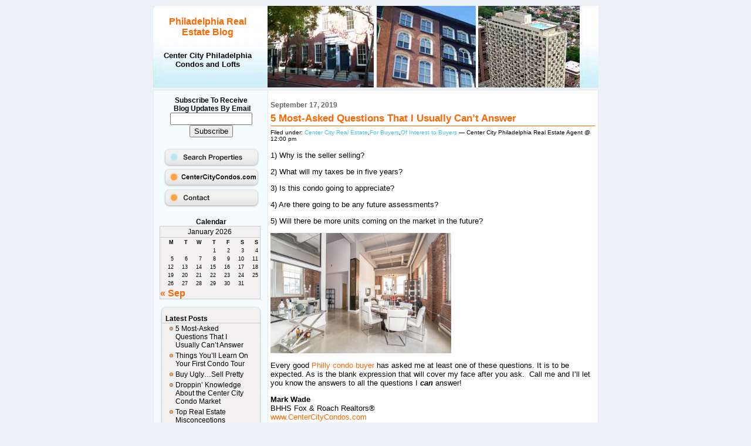

--- FILE ---
content_type: text/html; charset=UTF-8
request_url: https://blog.centercitycondos.com/category/center-city-real-estate/
body_size: 102498
content:
<!DOCTYPE HTML PUBLIC "-//W3C//DTD HTML 3.2 Final//EN"> 
<html xmlns="http://www.w3.org/1999/xhtml">
<head profile="http://gmpg.org/xfn/11">
<meta http-equiv="Content-Type" content="text/html; charset=UTF-8" />
<script language="JavaScript" src="https://wp3.sizzlingpress.com/wp-content/themes/markwade/newwindow.js" type="text/javascript"></script>
<title>Philadelphia Real Estate Blog &raquo; Center City Real Estate</title>
<link rel="stylesheet" href="https://centercitycondos.wp3.sizzlingpress.com/wp-content/themes/markwade/style.css" type="text/css" media="screen" />
<link rel="alternate" type="application/rss+xml" title="RSS 2.0" href="https://centercitycondos.wp3.sizzlingpress.com/feed/" />
<link rel="alternate" type="text/xml" title="RSS .92" href="https://centercitycondos.wp3.sizzlingpress.com/feed/rss/" />
<link rel="alternate" type="application/atom+xml" title="Atom 0.3" href="custom/https://centercitycondos.wp3.sizzlingpress.com/feed/atom/" />
<link rel="pingback" href="https://centercitycondos.wp3.sizzlingpress.com/xmlrpc.php" />
<meta http-equiv="Page-Enter" content="blendTrans(Duration=0.0)">
<meta http-equiv="Page-Exit" content="blendTrans(Duration=0.0)">
<meta name="verify-v1" content="84nQ0dFI9/XdriDo2cmcBKld6LVmqRET1XTRu67uoGc=" />
<META name="y_key" content="840c018141fb2320">
<META name="y_key" content="a5bba24774859198" >
<meta name="msvalidate.01" content="4CB1250880A343978728217B9CE1E9C7" />

	<link rel='archives' title='September 2019' href='https://centercitycondos.wp3.sizzlingpress.com/2019/09/' />
	<link rel='archives' title='May 2019' href='https://centercitycondos.wp3.sizzlingpress.com/2019/05/' />
	<link rel='archives' title='February 2019' href='https://centercitycondos.wp3.sizzlingpress.com/2019/02/' />
	<link rel='archives' title='January 2019' href='https://centercitycondos.wp3.sizzlingpress.com/2019/01/' />
	<link rel='archives' title='September 2018' href='https://centercitycondos.wp3.sizzlingpress.com/2018/09/' />
	<link rel='archives' title='August 2018' href='https://centercitycondos.wp3.sizzlingpress.com/2018/08/' />
	<link rel='archives' title='May 2018' href='https://centercitycondos.wp3.sizzlingpress.com/2018/05/' />
	<link rel='archives' title='April 2018' href='https://centercitycondos.wp3.sizzlingpress.com/2018/04/' />
	<link rel='archives' title='March 2018' href='https://centercitycondos.wp3.sizzlingpress.com/2018/03/' />
	<link rel='archives' title='February 2018' href='https://centercitycondos.wp3.sizzlingpress.com/2018/02/' />
	<link rel='archives' title='January 2018' href='https://centercitycondos.wp3.sizzlingpress.com/2018/01/' />
	<link rel='archives' title='November 2017' href='https://centercitycondos.wp3.sizzlingpress.com/2017/11/' />
	<link rel='archives' title='October 2017' href='https://centercitycondos.wp3.sizzlingpress.com/2017/10/' />
	<link rel='archives' title='September 2017' href='https://centercitycondos.wp3.sizzlingpress.com/2017/09/' />
	<link rel='archives' title='August 2017' href='https://centercitycondos.wp3.sizzlingpress.com/2017/08/' />
	<link rel='archives' title='July 2017' href='https://centercitycondos.wp3.sizzlingpress.com/2017/07/' />
	<link rel='archives' title='June 2017' href='https://centercitycondos.wp3.sizzlingpress.com/2017/06/' />
	<link rel='archives' title='April 2017' href='https://centercitycondos.wp3.sizzlingpress.com/2017/04/' />
	<link rel='archives' title='March 2017' href='https://centercitycondos.wp3.sizzlingpress.com/2017/03/' />
	<link rel='archives' title='February 2017' href='https://centercitycondos.wp3.sizzlingpress.com/2017/02/' />
	<link rel='archives' title='January 2017' href='https://centercitycondos.wp3.sizzlingpress.com/2017/01/' />
	<link rel='archives' title='December 2016' href='https://centercitycondos.wp3.sizzlingpress.com/2016/12/' />
	<link rel='archives' title='November 2016' href='https://centercitycondos.wp3.sizzlingpress.com/2016/11/' />
	<link rel='archives' title='September 2016' href='https://centercitycondos.wp3.sizzlingpress.com/2016/09/' />
	<link rel='archives' title='April 2016' href='https://centercitycondos.wp3.sizzlingpress.com/2016/04/' />
	<link rel='archives' title='March 2016' href='https://centercitycondos.wp3.sizzlingpress.com/2016/03/' />
	<link rel='archives' title='February 2016' href='https://centercitycondos.wp3.sizzlingpress.com/2016/02/' />
	<link rel='archives' title='January 2016' href='https://centercitycondos.wp3.sizzlingpress.com/2016/01/' />
	<link rel='archives' title='December 2015' href='https://centercitycondos.wp3.sizzlingpress.com/2015/12/' />
	<link rel='archives' title='November 2015' href='https://centercitycondos.wp3.sizzlingpress.com/2015/11/' />
	<link rel='archives' title='October 2015' href='https://centercitycondos.wp3.sizzlingpress.com/2015/10/' />
	<link rel='archives' title='September 2015' href='https://centercitycondos.wp3.sizzlingpress.com/2015/09/' />
	<link rel='archives' title='August 2015' href='https://centercitycondos.wp3.sizzlingpress.com/2015/08/' />
	<link rel='archives' title='June 2015' href='https://centercitycondos.wp3.sizzlingpress.com/2015/06/' />
	<link rel='archives' title='May 2015' href='https://centercitycondos.wp3.sizzlingpress.com/2015/05/' />
	<link rel='archives' title='April 2015' href='https://centercitycondos.wp3.sizzlingpress.com/2015/04/' />
	<link rel='archives' title='March 2015' href='https://centercitycondos.wp3.sizzlingpress.com/2015/03/' />
	<link rel='archives' title='February 2015' href='https://centercitycondos.wp3.sizzlingpress.com/2015/02/' />
	<link rel='archives' title='January 2015' href='https://centercitycondos.wp3.sizzlingpress.com/2015/01/' />
	<link rel='archives' title='December 2014' href='https://centercitycondos.wp3.sizzlingpress.com/2014/12/' />
	<link rel='archives' title='November 2014' href='https://centercitycondos.wp3.sizzlingpress.com/2014/11/' />
	<link rel='archives' title='October 2014' href='https://centercitycondos.wp3.sizzlingpress.com/2014/10/' />
	<link rel='archives' title='September 2014' href='https://centercitycondos.wp3.sizzlingpress.com/2014/09/' />
	<link rel='archives' title='August 2014' href='https://centercitycondos.wp3.sizzlingpress.com/2014/08/' />
	<link rel='archives' title='July 2014' href='https://centercitycondos.wp3.sizzlingpress.com/2014/07/' />
	<link rel='archives' title='June 2014' href='https://centercitycondos.wp3.sizzlingpress.com/2014/06/' />
	<link rel='archives' title='May 2014' href='https://centercitycondos.wp3.sizzlingpress.com/2014/05/' />
	<link rel='archives' title='April 2014' href='https://centercitycondos.wp3.sizzlingpress.com/2014/04/' />
	<link rel='archives' title='March 2014' href='https://centercitycondos.wp3.sizzlingpress.com/2014/03/' />
	<link rel='archives' title='February 2014' href='https://centercitycondos.wp3.sizzlingpress.com/2014/02/' />
	<link rel='archives' title='January 2014' href='https://centercitycondos.wp3.sizzlingpress.com/2014/01/' />
	<link rel='archives' title='December 2013' href='https://centercitycondos.wp3.sizzlingpress.com/2013/12/' />
	<link rel='archives' title='November 2013' href='https://centercitycondos.wp3.sizzlingpress.com/2013/11/' />
	<link rel='archives' title='October 2013' href='https://centercitycondos.wp3.sizzlingpress.com/2013/10/' />
	<link rel='archives' title='September 2013' href='https://centercitycondos.wp3.sizzlingpress.com/2013/09/' />
	<link rel='archives' title='August 2013' href='https://centercitycondos.wp3.sizzlingpress.com/2013/08/' />
	<link rel='archives' title='July 2013' href='https://centercitycondos.wp3.sizzlingpress.com/2013/07/' />
	<link rel='archives' title='June 2013' href='https://centercitycondos.wp3.sizzlingpress.com/2013/06/' />
	<link rel='archives' title='May 2013' href='https://centercitycondos.wp3.sizzlingpress.com/2013/05/' />
	<link rel='archives' title='April 2013' href='https://centercitycondos.wp3.sizzlingpress.com/2013/04/' />
	<link rel='archives' title='March 2013' href='https://centercitycondos.wp3.sizzlingpress.com/2013/03/' />
	<link rel='archives' title='February 2013' href='https://centercitycondos.wp3.sizzlingpress.com/2013/02/' />
	<link rel='archives' title='January 2013' href='https://centercitycondos.wp3.sizzlingpress.com/2013/01/' />
	<link rel='archives' title='December 2012' href='https://centercitycondos.wp3.sizzlingpress.com/2012/12/' />
	<link rel='archives' title='November 2012' href='https://centercitycondos.wp3.sizzlingpress.com/2012/11/' />
	<link rel='archives' title='October 2012' href='https://centercitycondos.wp3.sizzlingpress.com/2012/10/' />
	<link rel='archives' title='September 2012' href='https://centercitycondos.wp3.sizzlingpress.com/2012/09/' />
	<link rel='archives' title='August 2012' href='https://centercitycondos.wp3.sizzlingpress.com/2012/08/' />
	<link rel='archives' title='July 2012' href='https://centercitycondos.wp3.sizzlingpress.com/2012/07/' />
	<link rel='archives' title='May 2012' href='https://centercitycondos.wp3.sizzlingpress.com/2012/05/' />
	<link rel='archives' title='April 2012' href='https://centercitycondos.wp3.sizzlingpress.com/2012/04/' />
	<link rel='archives' title='March 2012' href='https://centercitycondos.wp3.sizzlingpress.com/2012/03/' />
	<link rel='archives' title='February 2012' href='https://centercitycondos.wp3.sizzlingpress.com/2012/02/' />
	<link rel='archives' title='January 2012' href='https://centercitycondos.wp3.sizzlingpress.com/2012/01/' />
	<link rel='archives' title='December 2011' href='https://centercitycondos.wp3.sizzlingpress.com/2011/12/' />
	<link rel='archives' title='November 2011' href='https://centercitycondos.wp3.sizzlingpress.com/2011/11/' />
	<link rel='archives' title='October 2011' href='https://centercitycondos.wp3.sizzlingpress.com/2011/10/' />
	<link rel='archives' title='September 2011' href='https://centercitycondos.wp3.sizzlingpress.com/2011/09/' />
	<link rel='archives' title='August 2011' href='https://centercitycondos.wp3.sizzlingpress.com/2011/08/' />
	<link rel='archives' title='July 2011' href='https://centercitycondos.wp3.sizzlingpress.com/2011/07/' />
	<link rel='archives' title='June 2011' href='https://centercitycondos.wp3.sizzlingpress.com/2011/06/' />
	<link rel='archives' title='May 2011' href='https://centercitycondos.wp3.sizzlingpress.com/2011/05/' />
	<link rel='archives' title='April 2011' href='https://centercitycondos.wp3.sizzlingpress.com/2011/04/' />
	<link rel='archives' title='March 2011' href='https://centercitycondos.wp3.sizzlingpress.com/2011/03/' />
	<link rel='archives' title='February 2011' href='https://centercitycondos.wp3.sizzlingpress.com/2011/02/' />
	<link rel='archives' title='January 2011' href='https://centercitycondos.wp3.sizzlingpress.com/2011/01/' />
	<link rel='archives' title='December 2010' href='https://centercitycondos.wp3.sizzlingpress.com/2010/12/' />
	<link rel='archives' title='November 2010' href='https://centercitycondos.wp3.sizzlingpress.com/2010/11/' />
	<link rel='archives' title='October 2010' href='https://centercitycondos.wp3.sizzlingpress.com/2010/10/' />
	<link rel='archives' title='September 2010' href='https://centercitycondos.wp3.sizzlingpress.com/2010/09/' />
	<link rel='archives' title='August 2010' href='https://centercitycondos.wp3.sizzlingpress.com/2010/08/' />
	<link rel='archives' title='July 2010' href='https://centercitycondos.wp3.sizzlingpress.com/2010/07/' />
	<link rel='archives' title='June 2010' href='https://centercitycondos.wp3.sizzlingpress.com/2010/06/' />
	<link rel='archives' title='May 2010' href='https://centercitycondos.wp3.sizzlingpress.com/2010/05/' />
	<link rel='archives' title='April 2010' href='https://centercitycondos.wp3.sizzlingpress.com/2010/04/' />
	<link rel='archives' title='March 2010' href='https://centercitycondos.wp3.sizzlingpress.com/2010/03/' />
	<link rel='archives' title='February 2010' href='https://centercitycondos.wp3.sizzlingpress.com/2010/02/' />
	<link rel='archives' title='January 2010' href='https://centercitycondos.wp3.sizzlingpress.com/2010/01/' />
	<link rel='archives' title='December 2009' href='https://centercitycondos.wp3.sizzlingpress.com/2009/12/' />
	<link rel='archives' title='November 2009' href='https://centercitycondos.wp3.sizzlingpress.com/2009/11/' />
	<link rel='archives' title='October 2009' href='https://centercitycondos.wp3.sizzlingpress.com/2009/10/' />
	<link rel='archives' title='September 2009' href='https://centercitycondos.wp3.sizzlingpress.com/2009/09/' />
	<link rel='archives' title='August 2009' href='https://centercitycondos.wp3.sizzlingpress.com/2009/08/' />
	<link rel='archives' title='July 2009' href='https://centercitycondos.wp3.sizzlingpress.com/2009/07/' />
	<link rel='archives' title='June 2009' href='https://centercitycondos.wp3.sizzlingpress.com/2009/06/' />
	<link rel='archives' title='May 2009' href='https://centercitycondos.wp3.sizzlingpress.com/2009/05/' />
	<link rel='archives' title='April 2009' href='https://centercitycondos.wp3.sizzlingpress.com/2009/04/' />
	<link rel='archives' title='March 2009' href='https://centercitycondos.wp3.sizzlingpress.com/2009/03/' />
	<link rel='archives' title='February 2009' href='https://centercitycondos.wp3.sizzlingpress.com/2009/02/' />
	<link rel='archives' title='January 2009' href='https://centercitycondos.wp3.sizzlingpress.com/2009/01/' />
	<link rel='archives' title='December 2008' href='https://centercitycondos.wp3.sizzlingpress.com/2008/12/' />
	<link rel='archives' title='November 2008' href='https://centercitycondos.wp3.sizzlingpress.com/2008/11/' />
	<link rel='archives' title='October 2008' href='https://centercitycondos.wp3.sizzlingpress.com/2008/10/' />
	<link rel='archives' title='September 2008' href='https://centercitycondos.wp3.sizzlingpress.com/2008/09/' />
	<link rel='archives' title='August 2008' href='https://centercitycondos.wp3.sizzlingpress.com/2008/08/' />
	<link rel='archives' title='July 2008' href='https://centercitycondos.wp3.sizzlingpress.com/2008/07/' />
	<link rel='archives' title='June 2008' href='https://centercitycondos.wp3.sizzlingpress.com/2008/06/' />
	<link rel='archives' title='May 2008' href='https://centercitycondos.wp3.sizzlingpress.com/2008/05/' />
	<link rel='archives' title='April 2008' href='https://centercitycondos.wp3.sizzlingpress.com/2008/04/' />
	<link rel='archives' title='March 2008' href='https://centercitycondos.wp3.sizzlingpress.com/2008/03/' />
	<link rel='archives' title='February 2008' href='https://centercitycondos.wp3.sizzlingpress.com/2008/02/' />
	<link rel='archives' title='January 2008' href='https://centercitycondos.wp3.sizzlingpress.com/2008/01/' />
	<link rel='archives' title='December 2007' href='https://centercitycondos.wp3.sizzlingpress.com/2007/12/' />
	<link rel='archives' title='November 2007' href='https://centercitycondos.wp3.sizzlingpress.com/2007/11/' />
	<link rel='archives' title='October 2007' href='https://centercitycondos.wp3.sizzlingpress.com/2007/10/' />
	<link rel='archives' title='September 2007' href='https://centercitycondos.wp3.sizzlingpress.com/2007/09/' />
	<link rel='archives' title='August 2007' href='https://centercitycondos.wp3.sizzlingpress.com/2007/08/' />
	<link rel='archives' title='October 2006' href='https://centercitycondos.wp3.sizzlingpress.com/2006/10/' />
<meta name='robots' content='max-image-preview:large' />
<link rel='dns-prefetch' href='//centercitycondos.wp3.sizzlingpress.com' />
<link rel="alternate" type="application/rss+xml" title="Philadelphia Real Estate Blog &raquo; Center City Real Estate Category Feed" href="https://centercitycondos.wp3.sizzlingpress.com/category/center-city-real-estate/feed/" />
<style id='wp-img-auto-sizes-contain-inline-css' type='text/css'>
img:is([sizes=auto i],[sizes^="auto," i]){contain-intrinsic-size:3000px 1500px}
/*# sourceURL=wp-img-auto-sizes-contain-inline-css */
</style>
<style id='wp-emoji-styles-inline-css' type='text/css'>

	img.wp-smiley, img.emoji {
		display: inline !important;
		border: none !important;
		box-shadow: none !important;
		height: 1em !important;
		width: 1em !important;
		margin: 0 0.07em !important;
		vertical-align: -0.1em !important;
		background: none !important;
		padding: 0 !important;
	}
/*# sourceURL=wp-emoji-styles-inline-css */
</style>
<style id='wp-block-library-inline-css' type='text/css'>
:root{--wp-block-synced-color:#7a00df;--wp-block-synced-color--rgb:122,0,223;--wp-bound-block-color:var(--wp-block-synced-color);--wp-editor-canvas-background:#ddd;--wp-admin-theme-color:#007cba;--wp-admin-theme-color--rgb:0,124,186;--wp-admin-theme-color-darker-10:#006ba1;--wp-admin-theme-color-darker-10--rgb:0,107,160.5;--wp-admin-theme-color-darker-20:#005a87;--wp-admin-theme-color-darker-20--rgb:0,90,135;--wp-admin-border-width-focus:2px}@media (min-resolution:192dpi){:root{--wp-admin-border-width-focus:1.5px}}.wp-element-button{cursor:pointer}:root .has-very-light-gray-background-color{background-color:#eee}:root .has-very-dark-gray-background-color{background-color:#313131}:root .has-very-light-gray-color{color:#eee}:root .has-very-dark-gray-color{color:#313131}:root .has-vivid-green-cyan-to-vivid-cyan-blue-gradient-background{background:linear-gradient(135deg,#00d084,#0693e3)}:root .has-purple-crush-gradient-background{background:linear-gradient(135deg,#34e2e4,#4721fb 50%,#ab1dfe)}:root .has-hazy-dawn-gradient-background{background:linear-gradient(135deg,#faaca8,#dad0ec)}:root .has-subdued-olive-gradient-background{background:linear-gradient(135deg,#fafae1,#67a671)}:root .has-atomic-cream-gradient-background{background:linear-gradient(135deg,#fdd79a,#004a59)}:root .has-nightshade-gradient-background{background:linear-gradient(135deg,#330968,#31cdcf)}:root .has-midnight-gradient-background{background:linear-gradient(135deg,#020381,#2874fc)}:root{--wp--preset--font-size--normal:16px;--wp--preset--font-size--huge:42px}.has-regular-font-size{font-size:1em}.has-larger-font-size{font-size:2.625em}.has-normal-font-size{font-size:var(--wp--preset--font-size--normal)}.has-huge-font-size{font-size:var(--wp--preset--font-size--huge)}.has-text-align-center{text-align:center}.has-text-align-left{text-align:left}.has-text-align-right{text-align:right}.has-fit-text{white-space:nowrap!important}#end-resizable-editor-section{display:none}.aligncenter{clear:both}.items-justified-left{justify-content:flex-start}.items-justified-center{justify-content:center}.items-justified-right{justify-content:flex-end}.items-justified-space-between{justify-content:space-between}.screen-reader-text{border:0;clip-path:inset(50%);height:1px;margin:-1px;overflow:hidden;padding:0;position:absolute;width:1px;word-wrap:normal!important}.screen-reader-text:focus{background-color:#ddd;clip-path:none;color:#444;display:block;font-size:1em;height:auto;left:5px;line-height:normal;padding:15px 23px 14px;text-decoration:none;top:5px;width:auto;z-index:100000}html :where(.has-border-color){border-style:solid}html :where([style*=border-top-color]){border-top-style:solid}html :where([style*=border-right-color]){border-right-style:solid}html :where([style*=border-bottom-color]){border-bottom-style:solid}html :where([style*=border-left-color]){border-left-style:solid}html :where([style*=border-width]){border-style:solid}html :where([style*=border-top-width]){border-top-style:solid}html :where([style*=border-right-width]){border-right-style:solid}html :where([style*=border-bottom-width]){border-bottom-style:solid}html :where([style*=border-left-width]){border-left-style:solid}html :where(img[class*=wp-image-]){height:auto;max-width:100%}:where(figure){margin:0 0 1em}html :where(.is-position-sticky){--wp-admin--admin-bar--position-offset:var(--wp-admin--admin-bar--height,0px)}@media screen and (max-width:600px){html :where(.is-position-sticky){--wp-admin--admin-bar--position-offset:0px}}

/*# sourceURL=wp-block-library-inline-css */
</style>
<style id='classic-theme-styles-inline-css' type='text/css'>
/*! This file is auto-generated */
.wp-block-button__link{color:#fff;background-color:#32373c;border-radius:9999px;box-shadow:none;text-decoration:none;padding:calc(.667em + 2px) calc(1.333em + 2px);font-size:1.125em}.wp-block-file__button{background:#32373c;color:#fff;text-decoration:none}
/*# sourceURL=/wp-includes/css/classic-themes.min.css */
</style>
<link rel='stylesheet' id='contact-form-7-css' href='https://centercitycondos.wp3.sizzlingpress.com/wp-content/plugins/contact-form-7/includes/css/styles.css?ver=6.1.4' type='text/css' media='all' />
<link rel="https://api.w.org/" href="https://centercitycondos.wp3.sizzlingpress.com/wp-json/" /><link rel="alternate" title="JSON" type="application/json" href="https://centercitycondos.wp3.sizzlingpress.com/wp-json/wp/v2/categories/552" /><link rel="EditURI" type="application/rsd+xml" title="RSD" href="https://centercitycondos.wp3.sizzlingpress.com/xmlrpc.php?rsd" />
<style data-context="foundation-flickity-css">/*! Flickity v2.0.2
http://flickity.metafizzy.co
---------------------------------------------- */.flickity-enabled{position:relative}.flickity-enabled:focus{outline:0}.flickity-viewport{overflow:hidden;position:relative;height:100%}.flickity-slider{position:absolute;width:100%;height:100%}.flickity-enabled.is-draggable{-webkit-tap-highlight-color:transparent;tap-highlight-color:transparent;-webkit-user-select:none;-moz-user-select:none;-ms-user-select:none;user-select:none}.flickity-enabled.is-draggable .flickity-viewport{cursor:move;cursor:-webkit-grab;cursor:grab}.flickity-enabled.is-draggable .flickity-viewport.is-pointer-down{cursor:-webkit-grabbing;cursor:grabbing}.flickity-prev-next-button{position:absolute;top:50%;width:44px;height:44px;border:none;border-radius:50%;background:#fff;background:hsla(0,0%,100%,.75);cursor:pointer;-webkit-transform:translateY(-50%);transform:translateY(-50%)}.flickity-prev-next-button:hover{background:#fff}.flickity-prev-next-button:focus{outline:0;box-shadow:0 0 0 5px #09f}.flickity-prev-next-button:active{opacity:.6}.flickity-prev-next-button.previous{left:10px}.flickity-prev-next-button.next{right:10px}.flickity-rtl .flickity-prev-next-button.previous{left:auto;right:10px}.flickity-rtl .flickity-prev-next-button.next{right:auto;left:10px}.flickity-prev-next-button:disabled{opacity:.3;cursor:auto}.flickity-prev-next-button svg{position:absolute;left:20%;top:20%;width:60%;height:60%}.flickity-prev-next-button .arrow{fill:#333}.flickity-page-dots{position:absolute;width:100%;bottom:-25px;padding:0;margin:0;list-style:none;text-align:center;line-height:1}.flickity-rtl .flickity-page-dots{direction:rtl}.flickity-page-dots .dot{display:inline-block;width:10px;height:10px;margin:0 8px;background:#333;border-radius:50%;opacity:.25;cursor:pointer}.flickity-page-dots .dot.is-selected{opacity:1}</style><style data-context="foundation-slideout-css">.slideout-menu{position:fixed;left:0;top:0;bottom:0;right:auto;z-index:0;width:256px;overflow-y:auto;-webkit-overflow-scrolling:touch;display:none}.slideout-menu.pushit-right{left:auto;right:0}.slideout-panel{position:relative;z-index:1;will-change:transform}.slideout-open,.slideout-open .slideout-panel,.slideout-open body{overflow:hidden}.slideout-open .slideout-menu{display:block}.pushit{display:none}</style><style>.ios7.web-app-mode.has-fixed header{ background-color: rgba(3,122,221,.88);}</style></head>
<body data-rsssl=1 topmargin="0" leftmargin="0" rightmargin="0" bottommargin="0" marginwidth="0" marginheight="0"> 
<body data-rsssl=1 bgcolor="#EBF1F6">

<b><font face="Arial" size="1">
	
<div align="center">
	<table border="0" width="727" cellspacing="0" cellpadding="0" bgcolor="#FFFFFF">
		<tr>
			<td align="left" valign="top">
			<div align="center">
  
  
  <table border="0" cellspacing="0" cellpadding="0" bgcolor="#FFFFFF" width="727">
		<tr>
		
		<td align="left" valign="top" width="100%" colspan="7" height="139">  
  
  <div align="center">
	<table border="0" width="100%" cellspacing="0" cellpadding="0" background="http://www.wp3.sizzlingpress.com/wp-content/themes/markwade/images/blog-top.jpg" height="139">
		<tr>
			<td align="center" width="186">
              <b><font face="Arial">
	
				<font color="#FF6600" size="3">
	
				<a href="https://centercitycondos.wp3.sizzlingpress.com">
				<font color="#FF6600"><h1>Philadelphia Real Estate Blog</h1></font></a></font>
</font></b><span style="font-weight: 400"><font size="2" color="#000000"><h4>Center City 
Philadelphia<br>
Condos and Lofts</font></h4></span></td>
			<td align="center">
              &nbsp;</td>
		</tr>
	</table>
	</div>
  
	</td>
		
		</tr>
		<tr>
		
		<td align="left" valign="top" width="100%" colspan="7" bgcolor="#EBF1F6"> 

<b><font face="Arial" size="1">
	
		<img border="0" src="https://www.wp3.sizzlingpress.com/wp-content/themes/markwade/images/clear.gif" width="4" height="4"></td>
		
		</tr>
		<tr>
		
		<td align="left" valign="top" width="100%" colspan="7" height="1" bgcolor="#E7E7E7"> 

<b><font face="Arial" size="1">
	
		<img border="0" src="https://www.wp3.sizzlingpress.com/wp-content/themes/markwade/images/clear.gif" width="1" height="1"></td>
		
		</tr>
		<tr>
		
<!--  S T A R T   F I R S T   S I D E B A R  --> 
		
		<td align="left" valign="top" width="1" bgcolor="#E7E7E7"> 

<b><font face="Arial" size="1">
	
		<img border="0" src="https://www.wp3.sizzlingpress.com/wp-content/themes/markwade/images/clear.gif" width="1" height="1"></td>
		
		<td align="left" valign="top" width="150" bgcolor="#F5FCFF"> <div id="left">
		<table border="0" width="194" cellspacing="0" cellpadding="10">
			<tr>
				<td>


<b><font face="Arial" style="font-size: 9pt">
		<form action="https://www.feedburner.com/fb/a/emailverify" method="post" target="popupwindow" onsubmit="window.open('http://www.feedburner.com', 'popupwindow', 'scrollbars=yes,width=550,height=520');return true">
			<p style="text-align: center"><font style="font-size: 9pt">Subscribe To 
			Receive<br>
&nbsp;Blog Updates By Email<br>
			</font>
			</font><font face="Arial" size="1">
	        <input type="hidden" value="http://feeds.feedburner.com/~e?ffid=539349" name="url"/>
            <input type="hidden" value="Center City Condos Blog" name="title"/>
            <input type="hidden" name="loc" value="en_US"/>
			<input type="text" style="width:140px" name="email" size="20"/><font size="2"><br>
			</font>
			<input type="submit" value="Subscribe" /></form>	
		</font>
		<font face="Arial">
<p align="center">
<a href="http://www.centercitycondos.com/search_properties.htm" target="_blank"
onMouseOver="document.image1.src='https://www.wp3.sizzlingpress.com/wp-content/themes/markwade/images/search_properties_over.jpg'"
onMouseOut="document.image1.src='https://www.wp3.sizzlingpress.com/wp-content/themes/markwade/images/search_properties_off.gif'">
<img src="https://www.wp3.sizzlingpress.com/wp-content/themes/markwade/images/search_properties_off.gif" name="image1" border="0" width="165" height="35">
</a>
<a href="http://www.centercitycondos.com" target="_blank"
onMouseOver="document.image3.src='https://www.wp3.sizzlingpress.com/wp-content/themes/markwade/images/cccondos_over.jpg'"
onMouseOut="document.image3.src='https://www.wp3.sizzlingpress.com/wp-content/themes/markwade/images/cccondos_off.jpg'">
<img src="https://www.wp3.sizzlingpress.com/wp-content/themes/markwade/images/cccondos_off.jpg" name="image3" border="0" width="165" height="35">
</a>
<a href="http://blog.centercitycondos.com/contact-us/"
onMouseOver="document.image2.src='https://www.wp3.sizzlingpress.com/wp-content/themes/markwade/images/contact_over.jpg'"
onMouseOut="document.image2.src='https://www.wp3.sizzlingpress.com/wp-content/themes/markwade/images/contact_off.jpg'">
<img src="https://www.wp3.sizzlingpress.com/wp-content/themes/markwade/images/contact_off.jpg" name="image2" border="0" width="165" height="35">
</a>
</p>	

		
		<h2 align="center" style="border-bottom: 0px">Calendar</h2>
		<div id="cal"><table id="wp-calendar" class="wp-calendar-table">
	<caption>January 2026</caption>
	<thead>
	<tr>
		<th scope="col" aria-label="Monday">M</th>
		<th scope="col" aria-label="Tuesday">T</th>
		<th scope="col" aria-label="Wednesday">W</th>
		<th scope="col" aria-label="Thursday">T</th>
		<th scope="col" aria-label="Friday">F</th>
		<th scope="col" aria-label="Saturday">S</th>
		<th scope="col" aria-label="Sunday">S</th>
	</tr>
	</thead>
	<tbody>
	<tr>
		<td colspan="3" class="pad">&nbsp;</td><td>1</td><td>2</td><td>3</td><td>4</td>
	</tr>
	<tr>
		<td>5</td><td>6</td><td>7</td><td>8</td><td>9</td><td>10</td><td>11</td>
	</tr>
	<tr>
		<td>12</td><td>13</td><td>14</td><td>15</td><td>16</td><td>17</td><td>18</td>
	</tr>
	<tr>
		<td>19</td><td>20</td><td>21</td><td>22</td><td>23</td><td>24</td><td>25</td>
	</tr>
	<tr>
		<td>26</td><td>27</td><td>28</td><td>29</td><td id="today">30</td><td>31</td>
		<td class="pad" colspan="1">&nbsp;</td>
	</tr>
	</tbody>
	</table><nav aria-label="Previous and next months" class="wp-calendar-nav">
		<span class="wp-calendar-nav-prev"><a href="https://centercitycondos.wp3.sizzlingpress.com/2019/09/">&laquo; Sep</a></span>
		<span class="pad">&nbsp;</span>
		<span class="wp-calendar-nav-next">&nbsp;</span>
	</nav></div>
		<!--  E N D   C A L E N D E R - comment out or delete to remove  -->
		
<table border="0" width="175" cellspacing="0" cellpadding="3">
	<tr>
		<td style="background-image: url('https://www.wp3.sizzlingpress.com/wp-content/themes/markwade/images/sidebar-section-top.jpg'); background-repeat: no-repeat; background-position: center bottom">

<b><font face="Arial" size="1">
	
		<img border="0" src="https://www.wp3.sizzlingpress.com/wp-content/themes/markwade/images/clear.gif" width="1" height="7"></td>
	</tr>
	<tr>
		<td style="background-image: url('https://www.wp3.sizzlingpress.com/wp-content/themes/markwade/images/sidear-section-mid.jpg'); background-repeat: repeat-y; background-position: center top">

<b><font face="Arial" size="1">
	
<ul>
    <li>
	<h2 align="left">Latest Posts</h2>
		<ul>
		<ul>
			<li><a href='https://centercitycondos.wp3.sizzlingpress.com/real-estate-condominiums/of-interest-to-buyers/most-asked-questions/' aria-current="page">5 Most-Asked Questions That I Usually Can&#8217;t Answer</a></li>
	<li><a href='https://centercitycondos.wp3.sizzlingpress.com/real-estate-condominiums/things-youll-learn-on/'>Things You&#8217;ll Learn On Your First Condo Tour</a></li>
	<li><a href='https://centercitycondos.wp3.sizzlingpress.com/real-estate-condominiums/of-interest-to-buyers/buy-ugly-sell-pretty/'>Buy Ugly&#8230;Sell Pretty</a></li>
	<li><a href='https://centercitycondos.wp3.sizzlingpress.com/real-estate-condominiums/dropping-knowledge-about/'>Droppin&#8217; Knowledge About the Center City Condo Market</a></li>
	<li><a href='https://centercitycondos.wp3.sizzlingpress.com/general-real-estate/top-real-estate/'>Top Real Estate Misconceptions</a></li>
	<li><a href='https://centercitycondos.wp3.sizzlingpress.com/real-estate-condominiums/ten-philly-real-estate/'>Ten Philly Real Estate Facts</a></li>
		</ul>
		</ul>
	</li>
</ul>




		</td>
	</tr>
	<tr>
		<td style="background-image: url('https://www.wp3.sizzlingpress.com/wp-content/themes/markwade/images/sidebar-section-bottom.jpg'); background-repeat: no-repeat; background-position: center top">

<b><font face="Arial" size="1">
	
		<img border="0" src="https://www.wp3.sizzlingpress.com/wp-content/themes/markwade/images/clear.gif" width="1" height="7"></td>
	</tr>
	<tr>
		<td style="background-repeat: no-repeat; background-position: center top">

<b><font face="Arial" size="1">
	
		<img border="0" src="https://www.wp3.sizzlingpress.com/wp-content/themes/markwade/images/clear.gif" width="1" height="2"></td>
	</tr>
</table>
		
<table border="0" width="175" cellspacing="0" cellpadding="3">
	<tr>
		<td style="background-image: url('https://www.wp3.sizzlingpress.com/wp-content/themes/markwade/images/sidebar-section-top.jpg'); background-repeat: no-repeat; background-position: center bottom">

<b><font face="Arial" size="1">
	
		<img border="0" src="https://www.wp3.sizzlingpress.com/wp-content/themes/markwade/images/clear.gif" width="1" height="7"></td>
	</tr>
	<tr>
		<td style="background-image: url('https://www.wp3.sizzlingpress.com/wp-content/themes/markwade/images/sidear-section-mid.jpg'); background-repeat: repeat-y; background-position: center top">

<b><font face="Arial" size="1">
	
<ul>
	<li>
    	<h2 align="left">Pages</h2>
    	<ul>
    	<ul>
      	<li class="page_item page-item-4"><a href="https://centercitycondos.wp3.sizzlingpress.com/about/">Welcome to Philadelphia Condos Blog!</a></li>
<li class="page_item page-item-135"><a href="https://centercitycondos.wp3.sizzlingpress.com/contact-us/">Contact Us Today!</a></li>
   		</ul>
    	</ul>
	</li>
</ul>




		</td>
	</tr>
	<tr>
		<td style="background-image: url('https://www.wp3.sizzlingpress.com/wp-content/themes/markwade/images/sidebar-section-bottom.jpg'); background-repeat: no-repeat; background-position: center top">

<b><font face="Arial" size="1">
	
		<img border="0" src="https://www.wp3.sizzlingpress.com/wp-content/themes/markwade/images/clear.gif" width="1" height="7"></td>
	</tr>
	<tr>
		<td style="background-repeat: no-repeat; background-position: center top">

<b><font face="Arial" size="1">
	
		<img border="0" src="https://www.wp3.sizzlingpress.com/wp-content/themes/markwade/images/clear.gif" width="1" height="2"></td>
	</tr>
</table>
		
<table border="0" width="175" cellspacing="0" cellpadding="3">
	<tr>
		<td style="background-image: url('https://www.wp3.sizzlingpress.com/wp-content/themes/markwade/images/sidebar-section-top.jpg'); background-repeat: no-repeat; background-position: center bottom">

<b><font face="Arial" size="1">
	
		<img border="0" src="https://www.wp3.sizzlingpress.com/wp-content/themes/markwade/images/clear.gif" width="1" height="7"></td>
	</tr>
	<tr>
		<td style="background-image: url('https://www.wp3.sizzlingpress.com/wp-content/themes/markwade/images/sidear-section-mid.jpg'); background-repeat: repeat-y; background-position: center top">

<b><font face="Arial" size="1">
	
<ul>
	<li>
		<h2 align="left">Categories</h2>
		<ul>
		<ul>
			<li class="cat-item cat-item-552 current-cat"><a aria-current="page" href="https://centercitycondos.wp3.sizzlingpress.com/category/center-city-real-estate/">Center City Real Estate</a>
</li>
	<li class="cat-item cat-item-721"><a href="https://centercitycondos.wp3.sizzlingpress.com/category/for-buyers/">For Buyers</a>
</li>
	<li class="cat-item cat-item-722"><a href="https://centercitycondos.wp3.sizzlingpress.com/category/for-sellers/">For Sellers</a>
</li>
	<li class="cat-item cat-item-518"><a href="https://centercitycondos.wp3.sizzlingpress.com/category/general-real-estate/">General Real Estate</a>
</li>
	<li class="cat-item cat-item-519"><a href="https://centercitycondos.wp3.sizzlingpress.com/category/real-estate-condominiums/">Real Estate: Condominiums</a>
<ul class='children'>
	<li class="cat-item cat-item-520"><a href="https://centercitycondos.wp3.sizzlingpress.com/category/real-estate-condominiums/of-interest-to-buyers/">Of Interest to Buyers</a>
</li>
	<li class="cat-item cat-item-521"><a href="https://centercitycondos.wp3.sizzlingpress.com/category/real-estate-condominiums/of-interest-to-sellers/">Of Interest To Sellers</a>
</li>
</ul>
</li>
	<li class="cat-item cat-item-2465"><a href="https://centercitycondos.wp3.sizzlingpress.com/category/state-of-marketplace/">State of Marketplace</a>
</li>
	<li class="cat-item cat-item-1"><a href="https://centercitycondos.wp3.sizzlingpress.com/category/uncategorized/">Uncategorized</a>
</li>
</ul>
		</ul>
		</ul>
	



		</td>
	</tr>
	<tr>
		<td style="background-image: url('https://www.wp3.sizzlingpress.com/wp-content/themes/markwade/images/sidebar-section-bottom.jpg'); background-repeat: no-repeat; background-position: center top">

<b><font face="Arial" size="1">
	
		<img border="0" src="https://www.wp3.sizzlingpress.com/wp-content/themes/markwade/images/clear.gif" width="1" height="7"></td>
	</tr>
	<tr>
		<td style="background-repeat: no-repeat; background-position: center top">

<b><font face="Arial" size="1">
	
		<img border="0" src="https://www.wp3.sizzlingpress.com/wp-content/themes/markwade/images/clear.gif" width="1" height="2"></td>
	</tr>
</table>
		
<table border="0" width="175" cellspacing="0" cellpadding="3">
	<tr>
		<td style="background-image: url('https://www.wp3.sizzlingpress.com/wp-content/themes/markwade/images/sidebar-section-top.jpg'); background-repeat: no-repeat; background-position: center bottom">

<b><font face="Arial" size="1">
	
		<img border="0" src="https://www.wp3.sizzlingpress.com/wp-content/themes/markwade/images/clear.gif" width="1" height="7"></td>
	</tr>
	<tr>
		<td style="background-image: url('https://www.wp3.sizzlingpress.com/wp-content/themes/markwade/images/sidear-section-mid.jpg'); background-repeat: repeat-y; background-position: center top">

<b><font face="Arial" size="1">
	
<ul>
	<li>
		<h2 align="left">Archives</h2>
		<ul>
		<ul>
			<li><a href='https://centercitycondos.wp3.sizzlingpress.com/2019/09/'>September 2019</a></li>
	<li><a href='https://centercitycondos.wp3.sizzlingpress.com/2019/05/'>May 2019</a></li>
	<li><a href='https://centercitycondos.wp3.sizzlingpress.com/2019/02/'>February 2019</a></li>
	<li><a href='https://centercitycondos.wp3.sizzlingpress.com/2019/01/'>January 2019</a></li>
	<li><a href='https://centercitycondos.wp3.sizzlingpress.com/2018/09/'>September 2018</a></li>
	<li><a href='https://centercitycondos.wp3.sizzlingpress.com/2018/08/'>August 2018</a></li>
	<li><a href='https://centercitycondos.wp3.sizzlingpress.com/2018/05/'>May 2018</a></li>
	<li><a href='https://centercitycondos.wp3.sizzlingpress.com/2018/04/'>April 2018</a></li>
	<li><a href='https://centercitycondos.wp3.sizzlingpress.com/2018/03/'>March 2018</a></li>
	<li><a href='https://centercitycondos.wp3.sizzlingpress.com/2018/02/'>February 2018</a></li>
	<li><a href='https://centercitycondos.wp3.sizzlingpress.com/2018/01/'>January 2018</a></li>
	<li><a href='https://centercitycondos.wp3.sizzlingpress.com/2017/11/'>November 2017</a></li>
	<li><a href='https://centercitycondos.wp3.sizzlingpress.com/2017/10/'>October 2017</a></li>
	<li><a href='https://centercitycondos.wp3.sizzlingpress.com/2017/09/'>September 2017</a></li>
	<li><a href='https://centercitycondos.wp3.sizzlingpress.com/2017/08/'>August 2017</a></li>
	<li><a href='https://centercitycondos.wp3.sizzlingpress.com/2017/07/'>July 2017</a></li>
	<li><a href='https://centercitycondos.wp3.sizzlingpress.com/2017/06/'>June 2017</a></li>
	<li><a href='https://centercitycondos.wp3.sizzlingpress.com/2017/04/'>April 2017</a></li>
	<li><a href='https://centercitycondos.wp3.sizzlingpress.com/2017/03/'>March 2017</a></li>
	<li><a href='https://centercitycondos.wp3.sizzlingpress.com/2017/02/'>February 2017</a></li>
	<li><a href='https://centercitycondos.wp3.sizzlingpress.com/2017/01/'>January 2017</a></li>
	<li><a href='https://centercitycondos.wp3.sizzlingpress.com/2016/12/'>December 2016</a></li>
	<li><a href='https://centercitycondos.wp3.sizzlingpress.com/2016/11/'>November 2016</a></li>
	<li><a href='https://centercitycondos.wp3.sizzlingpress.com/2016/09/'>September 2016</a></li>
	<li><a href='https://centercitycondos.wp3.sizzlingpress.com/2016/04/'>April 2016</a></li>
	<li><a href='https://centercitycondos.wp3.sizzlingpress.com/2016/03/'>March 2016</a></li>
	<li><a href='https://centercitycondos.wp3.sizzlingpress.com/2016/02/'>February 2016</a></li>
	<li><a href='https://centercitycondos.wp3.sizzlingpress.com/2016/01/'>January 2016</a></li>
	<li><a href='https://centercitycondos.wp3.sizzlingpress.com/2015/12/'>December 2015</a></li>
	<li><a href='https://centercitycondos.wp3.sizzlingpress.com/2015/11/'>November 2015</a></li>
	<li><a href='https://centercitycondos.wp3.sizzlingpress.com/2015/10/'>October 2015</a></li>
	<li><a href='https://centercitycondos.wp3.sizzlingpress.com/2015/09/'>September 2015</a></li>
	<li><a href='https://centercitycondos.wp3.sizzlingpress.com/2015/08/'>August 2015</a></li>
	<li><a href='https://centercitycondos.wp3.sizzlingpress.com/2015/06/'>June 2015</a></li>
	<li><a href='https://centercitycondos.wp3.sizzlingpress.com/2015/05/'>May 2015</a></li>
	<li><a href='https://centercitycondos.wp3.sizzlingpress.com/2015/04/'>April 2015</a></li>
	<li><a href='https://centercitycondos.wp3.sizzlingpress.com/2015/03/'>March 2015</a></li>
	<li><a href='https://centercitycondos.wp3.sizzlingpress.com/2015/02/'>February 2015</a></li>
	<li><a href='https://centercitycondos.wp3.sizzlingpress.com/2015/01/'>January 2015</a></li>
	<li><a href='https://centercitycondos.wp3.sizzlingpress.com/2014/12/'>December 2014</a></li>
	<li><a href='https://centercitycondos.wp3.sizzlingpress.com/2014/11/'>November 2014</a></li>
	<li><a href='https://centercitycondos.wp3.sizzlingpress.com/2014/10/'>October 2014</a></li>
	<li><a href='https://centercitycondos.wp3.sizzlingpress.com/2014/09/'>September 2014</a></li>
	<li><a href='https://centercitycondos.wp3.sizzlingpress.com/2014/08/'>August 2014</a></li>
	<li><a href='https://centercitycondos.wp3.sizzlingpress.com/2014/07/'>July 2014</a></li>
	<li><a href='https://centercitycondos.wp3.sizzlingpress.com/2014/06/'>June 2014</a></li>
	<li><a href='https://centercitycondos.wp3.sizzlingpress.com/2014/05/'>May 2014</a></li>
	<li><a href='https://centercitycondos.wp3.sizzlingpress.com/2014/04/'>April 2014</a></li>
	<li><a href='https://centercitycondos.wp3.sizzlingpress.com/2014/03/'>March 2014</a></li>
	<li><a href='https://centercitycondos.wp3.sizzlingpress.com/2014/02/'>February 2014</a></li>
	<li><a href='https://centercitycondos.wp3.sizzlingpress.com/2014/01/'>January 2014</a></li>
	<li><a href='https://centercitycondos.wp3.sizzlingpress.com/2013/12/'>December 2013</a></li>
	<li><a href='https://centercitycondos.wp3.sizzlingpress.com/2013/11/'>November 2013</a></li>
	<li><a href='https://centercitycondos.wp3.sizzlingpress.com/2013/10/'>October 2013</a></li>
	<li><a href='https://centercitycondos.wp3.sizzlingpress.com/2013/09/'>September 2013</a></li>
	<li><a href='https://centercitycondos.wp3.sizzlingpress.com/2013/08/'>August 2013</a></li>
	<li><a href='https://centercitycondos.wp3.sizzlingpress.com/2013/07/'>July 2013</a></li>
	<li><a href='https://centercitycondos.wp3.sizzlingpress.com/2013/06/'>June 2013</a></li>
	<li><a href='https://centercitycondos.wp3.sizzlingpress.com/2013/05/'>May 2013</a></li>
	<li><a href='https://centercitycondos.wp3.sizzlingpress.com/2013/04/'>April 2013</a></li>
	<li><a href='https://centercitycondos.wp3.sizzlingpress.com/2013/03/'>March 2013</a></li>
	<li><a href='https://centercitycondos.wp3.sizzlingpress.com/2013/02/'>February 2013</a></li>
	<li><a href='https://centercitycondos.wp3.sizzlingpress.com/2013/01/'>January 2013</a></li>
	<li><a href='https://centercitycondos.wp3.sizzlingpress.com/2012/12/'>December 2012</a></li>
	<li><a href='https://centercitycondos.wp3.sizzlingpress.com/2012/11/'>November 2012</a></li>
	<li><a href='https://centercitycondos.wp3.sizzlingpress.com/2012/10/'>October 2012</a></li>
	<li><a href='https://centercitycondos.wp3.sizzlingpress.com/2012/09/'>September 2012</a></li>
	<li><a href='https://centercitycondos.wp3.sizzlingpress.com/2012/08/'>August 2012</a></li>
	<li><a href='https://centercitycondos.wp3.sizzlingpress.com/2012/07/'>July 2012</a></li>
	<li><a href='https://centercitycondos.wp3.sizzlingpress.com/2012/05/'>May 2012</a></li>
	<li><a href='https://centercitycondos.wp3.sizzlingpress.com/2012/04/'>April 2012</a></li>
	<li><a href='https://centercitycondos.wp3.sizzlingpress.com/2012/03/'>March 2012</a></li>
	<li><a href='https://centercitycondos.wp3.sizzlingpress.com/2012/02/'>February 2012</a></li>
	<li><a href='https://centercitycondos.wp3.sizzlingpress.com/2012/01/'>January 2012</a></li>
	<li><a href='https://centercitycondos.wp3.sizzlingpress.com/2011/12/'>December 2011</a></li>
	<li><a href='https://centercitycondos.wp3.sizzlingpress.com/2011/11/'>November 2011</a></li>
	<li><a href='https://centercitycondos.wp3.sizzlingpress.com/2011/10/'>October 2011</a></li>
	<li><a href='https://centercitycondos.wp3.sizzlingpress.com/2011/09/'>September 2011</a></li>
	<li><a href='https://centercitycondos.wp3.sizzlingpress.com/2011/08/'>August 2011</a></li>
	<li><a href='https://centercitycondos.wp3.sizzlingpress.com/2011/07/'>July 2011</a></li>
	<li><a href='https://centercitycondos.wp3.sizzlingpress.com/2011/06/'>June 2011</a></li>
	<li><a href='https://centercitycondos.wp3.sizzlingpress.com/2011/05/'>May 2011</a></li>
	<li><a href='https://centercitycondos.wp3.sizzlingpress.com/2011/04/'>April 2011</a></li>
	<li><a href='https://centercitycondos.wp3.sizzlingpress.com/2011/03/'>March 2011</a></li>
	<li><a href='https://centercitycondos.wp3.sizzlingpress.com/2011/02/'>February 2011</a></li>
	<li><a href='https://centercitycondos.wp3.sizzlingpress.com/2011/01/'>January 2011</a></li>
	<li><a href='https://centercitycondos.wp3.sizzlingpress.com/2010/12/'>December 2010</a></li>
	<li><a href='https://centercitycondos.wp3.sizzlingpress.com/2010/11/'>November 2010</a></li>
	<li><a href='https://centercitycondos.wp3.sizzlingpress.com/2010/10/'>October 2010</a></li>
	<li><a href='https://centercitycondos.wp3.sizzlingpress.com/2010/09/'>September 2010</a></li>
	<li><a href='https://centercitycondos.wp3.sizzlingpress.com/2010/08/'>August 2010</a></li>
	<li><a href='https://centercitycondos.wp3.sizzlingpress.com/2010/07/'>July 2010</a></li>
	<li><a href='https://centercitycondos.wp3.sizzlingpress.com/2010/06/'>June 2010</a></li>
	<li><a href='https://centercitycondos.wp3.sizzlingpress.com/2010/05/'>May 2010</a></li>
	<li><a href='https://centercitycondos.wp3.sizzlingpress.com/2010/04/'>April 2010</a></li>
	<li><a href='https://centercitycondos.wp3.sizzlingpress.com/2010/03/'>March 2010</a></li>
	<li><a href='https://centercitycondos.wp3.sizzlingpress.com/2010/02/'>February 2010</a></li>
	<li><a href='https://centercitycondos.wp3.sizzlingpress.com/2010/01/'>January 2010</a></li>
	<li><a href='https://centercitycondos.wp3.sizzlingpress.com/2009/12/'>December 2009</a></li>
	<li><a href='https://centercitycondos.wp3.sizzlingpress.com/2009/11/'>November 2009</a></li>
	<li><a href='https://centercitycondos.wp3.sizzlingpress.com/2009/10/'>October 2009</a></li>
	<li><a href='https://centercitycondos.wp3.sizzlingpress.com/2009/09/'>September 2009</a></li>
	<li><a href='https://centercitycondos.wp3.sizzlingpress.com/2009/08/'>August 2009</a></li>
	<li><a href='https://centercitycondos.wp3.sizzlingpress.com/2009/07/'>July 2009</a></li>
	<li><a href='https://centercitycondos.wp3.sizzlingpress.com/2009/06/'>June 2009</a></li>
	<li><a href='https://centercitycondos.wp3.sizzlingpress.com/2009/05/'>May 2009</a></li>
	<li><a href='https://centercitycondos.wp3.sizzlingpress.com/2009/04/'>April 2009</a></li>
	<li><a href='https://centercitycondos.wp3.sizzlingpress.com/2009/03/'>March 2009</a></li>
	<li><a href='https://centercitycondos.wp3.sizzlingpress.com/2009/02/'>February 2009</a></li>
	<li><a href='https://centercitycondos.wp3.sizzlingpress.com/2009/01/'>January 2009</a></li>
	<li><a href='https://centercitycondos.wp3.sizzlingpress.com/2008/12/'>December 2008</a></li>
	<li><a href='https://centercitycondos.wp3.sizzlingpress.com/2008/11/'>November 2008</a></li>
	<li><a href='https://centercitycondos.wp3.sizzlingpress.com/2008/10/'>October 2008</a></li>
	<li><a href='https://centercitycondos.wp3.sizzlingpress.com/2008/09/'>September 2008</a></li>
	<li><a href='https://centercitycondos.wp3.sizzlingpress.com/2008/08/'>August 2008</a></li>
	<li><a href='https://centercitycondos.wp3.sizzlingpress.com/2008/07/'>July 2008</a></li>
	<li><a href='https://centercitycondos.wp3.sizzlingpress.com/2008/06/'>June 2008</a></li>
	<li><a href='https://centercitycondos.wp3.sizzlingpress.com/2008/05/'>May 2008</a></li>
	<li><a href='https://centercitycondos.wp3.sizzlingpress.com/2008/04/'>April 2008</a></li>
	<li><a href='https://centercitycondos.wp3.sizzlingpress.com/2008/03/'>March 2008</a></li>
	<li><a href='https://centercitycondos.wp3.sizzlingpress.com/2008/02/'>February 2008</a></li>
	<li><a href='https://centercitycondos.wp3.sizzlingpress.com/2008/01/'>January 2008</a></li>
	<li><a href='https://centercitycondos.wp3.sizzlingpress.com/2007/12/'>December 2007</a></li>
	<li><a href='https://centercitycondos.wp3.sizzlingpress.com/2007/11/'>November 2007</a></li>
	<li><a href='https://centercitycondos.wp3.sizzlingpress.com/2007/10/'>October 2007</a></li>
	<li><a href='https://centercitycondos.wp3.sizzlingpress.com/2007/09/'>September 2007</a></li>
	<li><a href='https://centercitycondos.wp3.sizzlingpress.com/2007/08/'>August 2007</a></li>
	<li><a href='https://centercitycondos.wp3.sizzlingpress.com/2006/10/'>October 2006</a></li>
		</ul>
		</ul>
	</li>
</ul>
	



		</td>
	</tr>
	<tr>
		<td style="background-image: url('https://www.wp3.sizzlingpress.com/wp-content/themes/markwade/images/sidebar-section-bottom.jpg'); background-repeat: no-repeat; background-position: center top">

<b><font face="Arial" size="1">
	
		<img border="0" src="https://www.wp3.sizzlingpress.com/wp-content/themes/markwade/images/clear.gif" width="1" height="7"></td>
	</tr>
	<tr>
		<td style="background-repeat: no-repeat; background-position: center top">

<b><font face="Arial" size="1">
	
		<img border="0" src="https://www.wp3.sizzlingpress.com/wp-content/themes/markwade/images/clear.gif" width="1" height="2"></td>
	</tr>
</table>
		
	<!---->
			
<table border="0" width="175" cellspacing="0" cellpadding="3">
	<tr>
		<td style="background-image: url('https://www.wp3.sizzlingpress.com/wp-content/themes/markwade/images/sidebar-section-top.jpg'); background-repeat: no-repeat; background-position: center bottom">

<b><font face="Arial" size="1">
	
		<img border="0" src="https://www.wp3.sizzlingpress.com/wp-content/themes/markwade/images/clear.gif" width="1" height="7"></td>
	</tr>
	<tr>
		<td style="background-image: url('https://www.wp3.sizzlingpress.com/wp-content/themes/markwade/images/sidear-section-mid.jpg'); background-repeat: repeat-y; background-position: center top">

<b><font face="Arial" size="1">
	
<ul>
   <li>
   <h2 align="left">Blogroll</h2>
   		<ul>
   		<ul>
   		<li><a href="http://www.centercity.com" title="Your Complete Source for Center City Real Estate">CenterCity.com</a></li>
<li><a href="http://www.centercitycondos.com" title="For all that&#8217;s new in the Center City Philadelphia condo market!">CenterCityCondos</a></li>
<li><a href="http://www.centercityhomes.com" title="All the information you could need about new homes in Center City Philadelphia!">CenterCityHomes</a></li>
<li><a href="http://www.realtyfeedsearch.com/" title="The Real Estate Feed Directory">Realty Feed Search</a></li>
<li><a href="http://www.sizzlingstudios.com" title="Web Site Design and Hosting">Sizzling Studios</a></li>
<li><a href="http://www.technorati.com/" title="Blogs">Technorati</a></li>
		</ul>
		</ul>
	</li>
</ul>




		</td>
	</tr>
	<tr>
		<td style="background-image: url('https://www.wp3.sizzlingpress.com/wp-content/themes/markwade/images/sidebar-section-bottom.jpg'); background-repeat: no-repeat; background-position: center top">

<b><font face="Arial" size="1">
	
		<img border="0" src="https://www.wp3.sizzlingpress.com/wp-content/themes/markwade/images/clear.gif" width="1" height="7"></td>
	</tr>
	<tr>
		<td style="background-repeat: no-repeat; background-position: center top">

<b><font face="Arial" size="1">
	
		<img border="0" src="https://www.wp3.sizzlingpress.com/wp-content/themes/markwade/images/clear.gif" width="1" height="2"></td>
	</tr>
</table>
		
<table border="0" width="175" cellspacing="0" cellpadding="3">
	<tr>
		<td style="background-image: url('https://www.wp3.sizzlingpress.com/wp-content/themes/markwade/images/sidebar-section-top.jpg'); background-repeat: no-repeat; background-position: center bottom">

<b><font face="Arial" size="1">
	
		<img border="0" src="https://www.wp3.sizzlingpress.com/wp-content/themes/markwade/images/clear.gif" width="1" height="7"></td>
	</tr>
	<tr>
		<td style="background-image: url('https://www.wp3.sizzlingpress.com/wp-content/themes/markwade/images/sidear-section-mid.jpg'); background-repeat: repeat-y; background-position: center top">

<b><font face="Arial" size="1">
	
<ul>
	<li>
    <h2 align="left">Feed</h2>
    	<ul>
    	<ul>
      	<li class="feed">
		<a title="RSS Feed of Posts" href="http://feeds.feedburner.com/CenterCityCondosBlog">Posts RSS</a></li>
      	<li class="feed">
		<a title="RSS Feed of Comments" href="https://centercitycondos.wp3.sizzlingpress.com/comments/feed/">Comments RSS</a></li>
		</ul>
		</ul>
	</li>
</ul>

    
    	
				
		</td>
	</tr>
	<tr>
		<td style="background-image: url('https://www.wp3.sizzlingpress.com/wp-content/themes/markwade/images/sidebar-section-bottom.jpg'); background-repeat: no-repeat; background-position: center top">

<b><font face="Arial" size="1">
	
		<img border="0" src="https://www.wp3.sizzlingpress.com/wp-content/themes/markwade/images/clear.gif" width="1" height="7"></td>
	</tr>
	<tr>
		<td style="background-repeat: no-repeat; background-position: center top">

<b><font face="Arial" size="1">
	
		<img border="0" src="https://www.wp3.sizzlingpress.com/wp-content/themes/markwade/images/clear.gif" width="1" height="2"></td>
	</tr>
</table>
		
&nbsp;<div align="left">
		<table border="0" cellspacing="0" cellpadding="0">
			<tr>
<form role="search" method="get" id="searchform" class="searchform" action="https://centercitycondos.wp3.sizzlingpress.com/">
				<div>
					<label class="screen-reader-text" for="s">Search for:</label>
					<input type="text" value="" name="s" id="s" />
					<input type="submit" id="searchsubmit" value="Search" />
				</div>
			</form> 
			</tr>
		</table>
	</div>
			



				</td>
			</tr>
		</table>
		
</div>
	</td>
		
<!--  E N D   F I R S T   S I D E B A R  --> 
  


<!--  S T A R T  F I R S T  C O L O R   C O L U M N  -->		
		
<!--  E N D  F I R S T  C O L O R   C O L U M N  -->		

<!--  S T A R T  F I R S T  S P A C E R   C O L U M N  -->	
	
				<td align="left" valign="top" width="1" bgcolor="#E7E7E7">
		<img border="0" src="https://www.wp3.sizzlingpress.com/wp-content/themes/markwade/images/clear.gif" width="1" height="1"></td>

  
		<td align="left" valign="top" width="20">
			 
  &nbsp;</td>
  
<!--  E N D  F I R S T  S P A C E R   C O L U M N  -->
  
<!--  S T A R T   M A I N   C O N T E N T  --> 

		
		<td align="left" valign="top" width="100%">
			 
  <div id="main0"> 
	 
    <br>
     
    <h2>September 17, 2019</h2> 
    
    <div class="post"> 
      <h3 class="storytitle" id="post-38650">
		<a href="https://centercitycondos.wp3.sizzlingpress.com/real-estate-condominiums/of-interest-to-buyers/most-asked-questions/" rel="bookmark"> 
        5 Most-Asked Questions That I Usually Can&#8217;t Answer 
        </a></h3> 
      <div class="meta"> 
        Filed under: 
        <a href="https://centercitycondos.wp3.sizzlingpress.com/category/center-city-real-estate/" rel="category tag">Center City Real Estate</a>,<a href="https://centercitycondos.wp3.sizzlingpress.com/category/for-buyers/" rel="category tag">For Buyers</a>,<a href="https://centercitycondos.wp3.sizzlingpress.com/category/real-estate-condominiums/of-interest-to-buyers/" rel="category tag">Of Interest to Buyers</a> &#8212; Center City Philadelphia Real Estate Agent @ 12:00 pm 
         
      </div> 
      <div class="storycontent"> 
<font size="2"> 
<p>1) Why is the seller selling?</p>
<p>2) What will my taxes be in five years?</p>
<p>3) Is this condo going to appreciate?</p>
<p>4) Are there going to be any future assessments?</p>
<p>5) Will there be more units coming on the market in the future?</p>
<p><img fetchpriority="high" decoding="async" class="alignnone" src="https://centercitycondos.wp3.sizzlingpress.com/files/2019/09/KateDevlin2017_1101_Washington_MWade-25.jpg" alt="" width="308" height="205" /></p>
<p>Every good <a href="http://www.centercitycondos.com">Philly condo buyer</a> has asked me at least one of these questions. It is to be expected. As is the blank expression that will cover my face after you ask.  Call me and I&#8217;ll let you know the answers to all the questions I <em><strong>can</strong></em> answer!</p>
<p><strong>Mark Wade </strong><br />
BHHS Fox &amp; Roach Realtors®<br />
<a href="http://www.centercitycondos.com">www.CenterCityCondos.com</a><br />
530 Walnut St. #480 Phila, PA 19106<br />
Mark@CenterCity.com | 215.521.1523</p>
<div class="fblikebutton_button" style="float: right; margin-left: 10px;"><iframe src="https://www.facebook.com/plugins/like.php?href=https%3A%2F%2Fcentercitycondos.wp3.sizzlingpress.com%2Freal-estate-condominiums%2Fof-interest-to-buyers%2Fmost-asked-questions%2F&amp;layout=standard&amp;show-faces=true&amp;width=450&amp;action=recommend&amp;colorscheme=light" scrolling="no" frameborder="0" allowTransparency="true" style="border:none; overflow:hidden; width:450px; height:26px"></iframe></div>
</font></div>
<!-- <script type="text/javascript">stenium_url    = location.href;stenium_title  = document.title;stenium_style  = 'classic';stenium_widgets = 'print,email,bookmark,share';stenium_layout = '0';</script><script src="https://www.stenium.com/js/widget_loader.js" type="text/javascript"></script> -->
      
      <div clsss="feedback" align="right"> 
        <font size="2">
         
        <a href="https://centercitycondos.wp3.sizzlingpress.com/real-estate-condominiums/of-interest-to-buyers/most-asked-questions/#respond">Comments (0)</a> 
      	</font> 
      </div> 
      <font size="2">            <!--    --> 
    	</font> 
    </div> 
		<div class="postend">
			<p align="center">&#8226; &#8226; &#8226;</div>
     
     
    <h2>May 2, 2019</h2> 
    
    <div class="post"> 
      <h3 class="storytitle" id="post-38480">
		<a href="https://centercitycondos.wp3.sizzlingpress.com/real-estate-condominiums/things-youll-learn-on/" rel="bookmark"> 
        Things You&#8217;ll Learn On Your First Condo Tour 
        </a></h3> 
      <div class="meta"> 
        Filed under: 
        <a href="https://centercitycondos.wp3.sizzlingpress.com/category/center-city-real-estate/" rel="category tag">Center City Real Estate</a>,<a href="https://centercitycondos.wp3.sizzlingpress.com/category/for-buyers/" rel="category tag">For Buyers</a>,<a href="https://centercitycondos.wp3.sizzlingpress.com/category/real-estate-condominiums/of-interest-to-buyers/" rel="category tag">Of Interest to Buyers</a>,<a href="https://centercitycondos.wp3.sizzlingpress.com/category/real-estate-condominiums/" rel="category tag">Real Estate: Condominiums</a> &#8212; Center City Philadelphia Real Estate Agent @ 1:35 pm 
         
      </div> 
      <div class="storycontent"> 
<font size="2"> 
<p>Once you&#8217;ve spent all the time you can browsing <a href="http://www.centercitycondos.com/just_listed.htm">Philadelphia Condos for Sale</a> online, you&#8217;ll finally be ready for your first condo tour. Here are a few things you&#8217;ll learn in person that online listings may not reveal at first glance.</p>
<p>1) Many &#8220;concierge&#8221; folks are, in fact, front desk attendants. In some buildings, I think it&#8217;s fair to say they are simply seat-fillers. Sorry.</p>
<p>2) You should NEVER underestimate the value of good closet space. Ever.</p>
<p><img decoding="async" class="" src="https://centercitycondos.wp3.sizzlingpress.com/files/2019/05/IMG_2075.jpg" width="173" height="260" /></p>
<p>3) Many newer construction high-rise buildings do not vent the stove or the dryer to the outside.</p>
<p>4) Deeded parking usually doesn&#8217;t really mean &#8220;deeded&#8221; parking &#8211; most parking spots do not have their own separate deed (they&#8217;re usually assigned and/or identified as a limited common element in the condominium declaration).  There are some exceptions here but they are rare.</p>
<p>5) An alarm system inside a condo is likely useless to a buyer because the systems become obsolete very quickly.</p>
<p>6) Almost all new or replacement floors are laminate. They look great, they don&#8217;t wear, and they come in 1.5 jillion colors/options.</p>
<p>7) Most tenants usually don&#8217;t want to move out and will often make showing the home a nightmare- from locking deadbolts to leaving the home dirty and looking like crap for showings.</p>
<p>8) You really shouldn&#8217;t rely upon a &#8220;fact sheet&#8221; or what you read in the MLS. That info may be outdated and should always be verified&#8230;(I am lookin&#8217; at you Zillow and Trulia!).</p>
<p><strong>Mark Wade</strong><br />
BHHS Fox &amp; Roach Realtors®<br />
<a href="http://www.centercitycondos.com">www.CenterCityCondos.com</a><br />
530 Walnut St.#480 | Philadelphia, PA 19106</p>
<div class="fblikebutton_button" style="float: right; margin-left: 10px;"><iframe src="https://www.facebook.com/plugins/like.php?href=https%3A%2F%2Fcentercitycondos.wp3.sizzlingpress.com%2Freal-estate-condominiums%2Fthings-youll-learn-on%2F&amp;layout=standard&amp;show-faces=true&amp;width=450&amp;action=recommend&amp;colorscheme=light" scrolling="no" frameborder="0" allowTransparency="true" style="border:none; overflow:hidden; width:450px; height:26px"></iframe></div>
</font></div>
<!-- <script type="text/javascript">stenium_url    = location.href;stenium_title  = document.title;stenium_style  = 'classic';stenium_widgets = 'print,email,bookmark,share';stenium_layout = '0';</script><script src="https://www.stenium.com/js/widget_loader.js" type="text/javascript"></script> -->
      
      <div clsss="feedback" align="right"> 
        <font size="2">
         
        <a href="https://centercitycondos.wp3.sizzlingpress.com/real-estate-condominiums/things-youll-learn-on/#respond">Comments (0)</a> 
      	</font> 
      </div> 
      <font size="2">            <!--    --> 
    	</font> 
    </div> 
		<div class="postend">
			<p align="center">&#8226; &#8226; &#8226;</div>
     
     
    <h2>February 13, 2019</h2> 
    
    <div class="post"> 
      <h3 class="storytitle" id="post-38330">
		<a href="https://centercitycondos.wp3.sizzlingpress.com/real-estate-condominiums/of-interest-to-buyers/buy-ugly-sell-pretty/" rel="bookmark"> 
        Buy Ugly&#8230;Sell Pretty 
        </a></h3> 
      <div class="meta"> 
        Filed under: 
        <a href="https://centercitycondos.wp3.sizzlingpress.com/category/center-city-real-estate/" rel="category tag">Center City Real Estate</a>,<a href="https://centercitycondos.wp3.sizzlingpress.com/category/for-buyers/" rel="category tag">For Buyers</a>,<a href="https://centercitycondos.wp3.sizzlingpress.com/category/for-sellers/" rel="category tag">For Sellers</a>,<a href="https://centercitycondos.wp3.sizzlingpress.com/category/real-estate-condominiums/of-interest-to-buyers/" rel="category tag">Of Interest to Buyers</a>,<a href="https://centercitycondos.wp3.sizzlingpress.com/category/real-estate-condominiums/of-interest-to-sellers/" rel="category tag">Of Interest To Sellers</a> &#8212; Center City Philadelphia Real Estate Agent @ 11:30 am 
         
      </div> 
      <div class="storycontent"> 
<font size="2"> 
<p>I believe appreciation is a greater function of an improved interior condition than is any other factor.</p>
<p><img decoding="async" class="" src="https://centercitycondos.wp3.sizzlingpress.com/files/2019/02/KateDevlin2015_143_S_2nd_TheMoravian_205_staged_MW-26.jpg" width="350" height="233" /></p>
<p>Why? Because buyers don&#8217;t buy bricks and mortar-they buy feelings and emotions. So the best way to increase the value of your condominium is to improve the strength of the feelings and emotions of your condo.  C&#8217;mon&#8230; This isn&#8217;t a difficult concept.</p>
<p>There is always a multiplier effect for the first dollars you put into your condo (think-painting, cleaning, etc).  Add a new kitchen, bathrooms, flooring, etc. and the value of any given condo will almost always rise above the cost of those upgrades.  And don&#8217;t forget about <a href="http://www.centercitycondos.com/staging_philly_condos_for_sale.html">staging your Philly condo</a>, either!</p>
<p>Our market is made up of TWO distinct types of buyers: first-time buyers and empty-nesters, and though they don&#8217;t buy the same product, the one thing they have in common is that they&#8217;ll pay for turnkey condition, especially in the condo segment of the Philadelphia market.</p>
<p>Therefore&#8230;</p>
<p>Want to steal a condo here in town? Buy Ugly.  Want to max your resale price? Sell Pretty.</p>
<p>Again, no earth-shattering concepts here. I&#8217;ve seen this theory in action for thirty years here in Center City and it&#8217;s a solid one.</p>
<p>Mark Wade<br />
<a href="http://www.centercitycondos.com">www.CenterCityCondos.com</a><br />
BHHS Fox &amp; Roach Realtors®<br />
530 Walnut St. #480 Phila., PA 19106</p>
<div class="fblikebutton_button" style="float: right; margin-left: 10px;"><iframe src="https://www.facebook.com/plugins/like.php?href=https%3A%2F%2Fcentercitycondos.wp3.sizzlingpress.com%2Freal-estate-condominiums%2Fof-interest-to-buyers%2Fbuy-ugly-sell-pretty%2F&amp;layout=standard&amp;show-faces=true&amp;width=450&amp;action=recommend&amp;colorscheme=light" scrolling="no" frameborder="0" allowTransparency="true" style="border:none; overflow:hidden; width:450px; height:26px"></iframe></div>
</font></div>
<!-- <script type="text/javascript">stenium_url    = location.href;stenium_title  = document.title;stenium_style  = 'classic';stenium_widgets = 'print,email,bookmark,share';stenium_layout = '0';</script><script src="https://www.stenium.com/js/widget_loader.js" type="text/javascript"></script> -->
      
      <div clsss="feedback" align="right"> 
        <font size="2">
         
        <a href="https://centercitycondos.wp3.sizzlingpress.com/real-estate-condominiums/of-interest-to-buyers/buy-ugly-sell-pretty/#respond">Comments (0)</a> 
      	</font> 
      </div> 
      <font size="2">            <!--    --> 
    	</font> 
    </div> 
		<div class="postend">
			<p align="center">&#8226; &#8226; &#8226;</div>
     
     
    <h2>January 22, 2019</h2> 
    
    <div class="post"> 
      <h3 class="storytitle" id="post-38270">
		<a href="https://centercitycondos.wp3.sizzlingpress.com/real-estate-condominiums/dropping-knowledge-about/" rel="bookmark"> 
        Droppin&#8217; Knowledge About the Center City Condo Market 
        </a></h3> 
      <div class="meta"> 
        Filed under: 
        <a href="https://centercitycondos.wp3.sizzlingpress.com/category/center-city-real-estate/" rel="category tag">Center City Real Estate</a>,<a href="https://centercitycondos.wp3.sizzlingpress.com/category/for-buyers/" rel="category tag">For Buyers</a>,<a href="https://centercitycondos.wp3.sizzlingpress.com/category/for-sellers/" rel="category tag">For Sellers</a>,<a href="https://centercitycondos.wp3.sizzlingpress.com/category/real-estate-condominiums/of-interest-to-buyers/" rel="category tag">Of Interest to Buyers</a>,<a href="https://centercitycondos.wp3.sizzlingpress.com/category/real-estate-condominiums/of-interest-to-sellers/" rel="category tag">Of Interest To Sellers</a>,<a href="https://centercitycondos.wp3.sizzlingpress.com/category/real-estate-condominiums/" rel="category tag">Real Estate: Condominiums</a> &#8212; Center City Philadelphia Real Estate Agent @ 1:12 pm 
         
      </div> 
      <div class="storycontent"> 
<font size="2"> 
<p><strong>If you need to act like you know something about the Center City Condo/real estate market, then drop these little nuggets of info at any gathering:</strong></p>
<p>&#8220;Unless U of Penn moves to Oklahoma, there will always be demand for one bedroom condos west of Broad Street.&#8221;</p>
<p>&#8220;Most loft-styled <a href="http://www.centercitycondos.com/oldcity.htm">condos in Old City</a> are one of a kind.&#8221;</p>
<p><img loading="lazy" decoding="async" class="" src="https://centercitycondos.wp3.sizzlingpress.com/files/2019/01/oldCityCondo.jpg" width="344" height="229" /></p>
<p>&#8220;My condo guy (that&#8217;s me!) says he&#8217;s never seen condo inventory this low in 29 years.&#8221;</p>
<p>&#8220;New construction condos around town can easily pull over $1000 per sq. foot.&#8221;</p>
<p>&#8220;The bigger the building, the higher the condo fees.&#8221; (Think gym, pool, doormen, parking, etc&#8230;)</p>
<p>&#8220;The Center City condo market revolves around The Spring- always has and always will!&#8221;</p>
<p><strong>Mark Wade </strong><br />
<a href="http://www.CenterCityCondos.com">www.CenterCityCondos.com</a><br />
BHHS Fox &amp; Roach Realtors®<br />
530 Walnut St. #480 | Phila., PA 19106</p>
<div class="fblikebutton_button" style="float: right; margin-left: 10px;"><iframe src="https://www.facebook.com/plugins/like.php?href=https%3A%2F%2Fcentercitycondos.wp3.sizzlingpress.com%2Freal-estate-condominiums%2Fdropping-knowledge-about%2F&amp;layout=standard&amp;show-faces=true&amp;width=450&amp;action=recommend&amp;colorscheme=light" scrolling="no" frameborder="0" allowTransparency="true" style="border:none; overflow:hidden; width:450px; height:26px"></iframe></div>
</font></div>
<!-- <script type="text/javascript">stenium_url    = location.href;stenium_title  = document.title;stenium_style  = 'classic';stenium_widgets = 'print,email,bookmark,share';stenium_layout = '0';</script><script src="https://www.stenium.com/js/widget_loader.js" type="text/javascript"></script> -->
      
      <div clsss="feedback" align="right"> 
        <font size="2">
         
        <a href="https://centercitycondos.wp3.sizzlingpress.com/real-estate-condominiums/dropping-knowledge-about/#respond">Comments (0)</a> 
      	</font> 
      </div> 
      <font size="2">            <!--    --> 
    	</font> 
    </div> 
		<div class="postend">
			<p align="center">&#8226; &#8226; &#8226;</div>
     
     
    <h2>September 18, 2018</h2> 
    
    <div class="post"> 
      <h3 class="storytitle" id="post-37810">
		<a href="https://centercitycondos.wp3.sizzlingpress.com/real-estate-condominiums/ten-philly-real-estate/" rel="bookmark"> 
        Ten Philly Real Estate Facts 
        </a></h3> 
      <div class="meta"> 
        Filed under: 
        <a href="https://centercitycondos.wp3.sizzlingpress.com/category/center-city-real-estate/" rel="category tag">Center City Real Estate</a>,<a href="https://centercitycondos.wp3.sizzlingpress.com/category/for-buyers/" rel="category tag">For Buyers</a>,<a href="https://centercitycondos.wp3.sizzlingpress.com/category/for-sellers/" rel="category tag">For Sellers</a>,<a href="https://centercitycondos.wp3.sizzlingpress.com/category/real-estate-condominiums/" rel="category tag">Real Estate: Condominiums</a> &#8212; Center City Philadelphia Real Estate Agent @ 12:32 pm 
         
      </div> 
      <div class="storycontent"> 
<font size="2"> 
<p>&#8230;In my opinion, these are facts.</p>
<p>1) In most cases, <a href="http://www.centercitycondos.com/articles/emotion_equals_value.htm">showing ability can be just as important as location</a>, in terms of the sale-ability of a condo here in town.</p>
<p><img loading="lazy" decoding="async" class="" src="https://centercitycondos.wp3.sizzlingpress.com/files/2018/09/Kate_Devlin_2018_105_S_12th_MW-10.jpg" width="296" height="197" /></p>
<p>2) Yes, it is normal for your condo fees to go up a few percentage points per year.</p>
<p>3) Condo association assessments are a necessary ingredient to value preservation over the long haul.</p>
<p>4) I think a long-term hold in Center City is smart money (yeah, I may be biased.)</p>
<p>5) Laminate floors are very popular. Very.</p>
<p>6) <a href="http://www.centercitycondos.com/staging_philly_condos_for_sale.html">Buyers buy feelings and emotions</a> and not bricks and mortar.</p>
<p>7) The next high rise to be announced in town to be priced under $1000 per sq ft is going to be a hit because of the lack of options for new construction.</p>
<p>8) The outer bands of Center City are selling exceedingly well &#8211; and it doesn&#8217;t really matter which direction you go.</p>
<p>9) Philly buyers are devouring what once was B &amp; C grade inventory and cashing in in terms of value retention.</p>
<p>10) Emotional support dogs may be changing the landscape of pet policies within Center City condo buildings.</p>
<p style="text-align: left;">I would love to discuss these points further. Don&#8217;t be shy- email me and challenge my two cents! I&#8217;m all ears&#8230;</p>
<p><strong>Mark Wade </strong><br />
<a href="http://www.centercitycondos.com">www.CenterCityCondos.com</a><br />
BHHS Fox &amp; Roach Realtors<br />
530 Walnut St. #480 | Phila., PA 19106</p>
<div class="fblikebutton_button" style="float: right; margin-left: 10px;"><iframe src="https://www.facebook.com/plugins/like.php?href=https%3A%2F%2Fcentercitycondos.wp3.sizzlingpress.com%2Freal-estate-condominiums%2Ften-philly-real-estate%2F&amp;layout=standard&amp;show-faces=true&amp;width=450&amp;action=recommend&amp;colorscheme=light" scrolling="no" frameborder="0" allowTransparency="true" style="border:none; overflow:hidden; width:450px; height:26px"></iframe></div>
</font></div>
<!-- <script type="text/javascript">stenium_url    = location.href;stenium_title  = document.title;stenium_style  = 'classic';stenium_widgets = 'print,email,bookmark,share';stenium_layout = '0';</script><script src="https://www.stenium.com/js/widget_loader.js" type="text/javascript"></script> -->
      
      <div clsss="feedback" align="right"> 
        <font size="2">
         
        <a href="https://centercitycondos.wp3.sizzlingpress.com/real-estate-condominiums/ten-philly-real-estate/#respond">Comments (0)</a> 
      	</font> 
      </div> 
      <font size="2">            <!--    --> 
    	</font> 
    </div> 
		<div class="postend">
			<p align="center">&#8226; &#8226; &#8226;</div>
     
     
    <h2>August 9, 2018</h2> 
    
    <div class="post"> 
      <h3 class="storytitle" id="post-37560">
		<a href="https://centercitycondos.wp3.sizzlingpress.com/general-real-estate/drone-footage-at/" rel="bookmark"> 
        Drone Footage at Waterfront Square Condos! 
        </a></h3> 
      <div class="meta"> 
        Filed under: 
        <a href="https://centercitycondos.wp3.sizzlingpress.com/category/center-city-real-estate/" rel="category tag">Center City Real Estate</a>,<a href="https://centercitycondos.wp3.sizzlingpress.com/category/for-buyers/" rel="category tag">For Buyers</a>,<a href="https://centercitycondos.wp3.sizzlingpress.com/category/for-sellers/" rel="category tag">For Sellers</a>,<a href="https://centercitycondos.wp3.sizzlingpress.com/category/general-real-estate/" rel="category tag">General Real Estate</a>,<a href="https://centercitycondos.wp3.sizzlingpress.com/category/real-estate-condominiums/of-interest-to-buyers/" rel="category tag">Of Interest to Buyers</a>,<a href="https://centercitycondos.wp3.sizzlingpress.com/category/real-estate-condominiums/" rel="category tag">Real Estate: Condominiums</a> &#8212; Center City Philadelphia Real Estate Agent @ 4:11 pm 
         
      </div> 
      <div class="storycontent"> 
<font size="2"> 
<p><a href="http://centercitycondos.com/high_rises/waterfront_square.html">Click to see drone footage at Waterfront Square Condos!</a></p>
<p><a href="http://centercitycondos.com/high_rises/waterfront_square.html"><img loading="lazy" decoding="async" class="alignnone" src="https://centercitycondos.wp3.sizzlingpress.com/files/2018/08/waterfrontSquareDrone.jpg" alt="" width="554" height="310" /></a></p>
<p>This beautiful, gated, high-rise community located at 901 N. Penn Street in Northern Liberties includes a 24-hour concierge and convenient shuttle service. The 25-meter-lap indoor pool is an absolute dream come true with beautiful views of the bridge and river and the purchase of each unit includes one valet parking space. There is also a spa, sauna, and steam rooms, not to mention a fitness center and on-site yoga classes. Bike parking is also available.  Call us to schedule a showing today!</p>
<p><strong>Mark Wade</strong><br />
BHHS Fox &amp; Roach Realtors<br />
530 Walnut St. | Phila., PA 19106<br />
<a href="http://www.centercitycondos.com/">www.CenterCityCondos.com</a></p>
<div class="fblikebutton_button" style="float: right; margin-left: 10px;"><iframe src="https://www.facebook.com/plugins/like.php?href=https%3A%2F%2Fcentercitycondos.wp3.sizzlingpress.com%2Fgeneral-real-estate%2Fdrone-footage-at%2F&amp;layout=standard&amp;show-faces=true&amp;width=450&amp;action=recommend&amp;colorscheme=light" scrolling="no" frameborder="0" allowTransparency="true" style="border:none; overflow:hidden; width:450px; height:26px"></iframe></div>
</font></div>
<!-- <script type="text/javascript">stenium_url    = location.href;stenium_title  = document.title;stenium_style  = 'classic';stenium_widgets = 'print,email,bookmark,share';stenium_layout = '0';</script><script src="https://www.stenium.com/js/widget_loader.js" type="text/javascript"></script> -->
      
      <div clsss="feedback" align="right"> 
        <font size="2">
         
        <a href="https://centercitycondos.wp3.sizzlingpress.com/general-real-estate/drone-footage-at/#respond">Comments (0)</a> 
      	</font> 
      </div> 
      <font size="2">            <!--    --> 
    	</font> 
    </div> 
		<div class="postend">
			<p align="center">&#8226; &#8226; &#8226;</div>
     
     
    <h2>May 23, 2018</h2> 
    
    <div class="post"> 
      <h3 class="storytitle" id="post-36100">
		<a href="https://centercitycondos.wp3.sizzlingpress.com/real-estate-condominiums/of-interest-to-buyers/be-careful-you-might/" rel="bookmark"> 
        Be Careful&#8230;You Might Just Get What You Pay For 
        </a></h3> 
      <div class="meta"> 
        Filed under: 
        <a href="https://centercitycondos.wp3.sizzlingpress.com/category/center-city-real-estate/" rel="category tag">Center City Real Estate</a>,<a href="https://centercitycondos.wp3.sizzlingpress.com/category/for-buyers/" rel="category tag">For Buyers</a>,<a href="https://centercitycondos.wp3.sizzlingpress.com/category/real-estate-condominiums/of-interest-to-buyers/" rel="category tag">Of Interest to Buyers</a> &#8212; Center City Philadelphia Real Estate Agent @ 2:13 pm 
         
      </div> 
      <div class="storycontent"> 
<font size="2"> 
<p>There are two key distinctions that every buyer should know when purchasing insurance for their <a href="http://www.centercitycondos.com/just_listed.htm">Philadelphia condo</a> or home: &#8220;replacement cost&#8221; versus &#8220;market value.&#8221;  Here is some helpful info from our friends at Trident Insurance Agency:</p>
<p><img loading="lazy" decoding="async" class="" src="https://centercitycondos.wp3.sizzlingpress.com/files/2018/05/tridentgroup.jpg" width="386" height="127" /></p>
<p><strong><em>Replacement Cost vs. Market Value<br />
</em></strong><em>Replacement Cost</em> and <em>Market Value</em> are two different things, and it’s important to understand both when you’re a homeowner. The former impacts your home insurance policy, while the latter comes into play when you put your home on the market.</p>
<p><strong><em>Market Value</em></strong><br />
Your home’s market value is the amount for which it would sell in the current marketplace in its current condition. Market value changes and can be difficult to predict, but it’s based on your home’s location, internal and external characteristics, and how the homes are selling in that area.</p>
<p>In most cases, it’s not a good idea to insure your home based on its market value. Your home’s market value might not cover the cost of rebuilding if your house is destroyed by fire or another disaster. Materials and labor may cost more now than when it was built, and special features could be more expensive to replace.</p>
<p><strong><em>Replacement Cost</em></strong><br />
This is how much it would cost to rebuild – or replace – your home if it were completely destroyed.</p>
<p>Why is this figure important? It’s how much you should insure your home for. Replacement cost, or reconstruction cost, coverage insures your home for the cost to repair damage to your home or rebuild it completely at equal quality — at current prices.</p>
<p>Replacement cost calculations can vary depending on the home insurance company you’re working with, but it typically covers plans and permits, labor and materials, and fees and taxes. Land value is not included in replacement value, as it does not factor into the cost to rebuild a structure. Keep in mind that costs for these things at the time of your appraisal will affect your replacement cost value. If supply and demand change, those costs may have increased significantly at the time you actually need them.</p>
<p><strong><em>Insuring Your Home</em></strong><br />
You should insure your home based on its replacement cost, not its market value, as the cost of building a home often exceeds its market value. Because it is difficult to predict the future, it’s important to choose a policy to help account for unforeseen circumstances — and to regularly review your home’s current replacement cost in case you need to update your coverage.</p>
<p><strong><em>Updating Your Policy</em></strong><br />
Remodeling your home will affect its replacement value, so it’s a good idea to review and update your homeowners’ insurance policy after remodeling. Be aware of fluctuating costs of labor and materials in your area so you can update your replacement cost as necessary. Review your policy annually and update it to reflect any changes in replacement value.  (Info provided by Safeco Insurance Company)</p>
<p>If you need help finding the best homeowner&#8217;s insurance coverage to fit your needs, email <a href="mailto:Jessica.Nydick@FoxRoach.com">Jessica.Nydick@FoxRoach.com</a></p>
<p><strong><em>Fox &amp; Roach / The Trident Group LP </em></strong><br />
<strong> <em>A HomeServices of America, Inc Company and a Berkshire Hathaway Affiliate</em></strong></p>
<div class="fblikebutton_button" style="float: right; margin-left: 10px;"><iframe src="https://www.facebook.com/plugins/like.php?href=https%3A%2F%2Fcentercitycondos.wp3.sizzlingpress.com%2Freal-estate-condominiums%2Fof-interest-to-buyers%2Fbe-careful-you-might%2F&amp;layout=standard&amp;show-faces=true&amp;width=450&amp;action=recommend&amp;colorscheme=light" scrolling="no" frameborder="0" allowTransparency="true" style="border:none; overflow:hidden; width:450px; height:26px"></iframe></div>
</font></div>
<!-- <script type="text/javascript">stenium_url    = location.href;stenium_title  = document.title;stenium_style  = 'classic';stenium_widgets = 'print,email,bookmark,share';stenium_layout = '0';</script><script src="https://www.stenium.com/js/widget_loader.js" type="text/javascript"></script> -->
      
      <div clsss="feedback" align="right"> 
        <font size="2">
         
        <a href="https://centercitycondos.wp3.sizzlingpress.com/real-estate-condominiums/of-interest-to-buyers/be-careful-you-might/#respond">Comments (0)</a> 
      	</font> 
      </div> 
      <font size="2">            <!--    --> 
    	</font> 
    </div> 
		<div class="postend">
			<p align="center">&#8226; &#8226; &#8226;</div>
     
     
    <h2>April 10, 2018</h2> 
    
    <div class="post"> 
      <h3 class="storytitle" id="post-35610">
		<a href="https://centercitycondos.wp3.sizzlingpress.com/general-real-estate/the-schuylkill-banks/" rel="bookmark"> 
        The Schuylkill Banks Expansions 
        </a></h3> 
      <div class="meta"> 
        Filed under: 
        <a href="https://centercitycondos.wp3.sizzlingpress.com/category/center-city-real-estate/" rel="category tag">Center City Real Estate</a>,<a href="https://centercitycondos.wp3.sizzlingpress.com/category/general-real-estate/" rel="category tag">General Real Estate</a>,<a href="https://centercitycondos.wp3.sizzlingpress.com/category/state-of-marketplace/" rel="category tag">State of Marketplace</a> &#8212; Center City Philadelphia Real Estate Agent @ 3:07 pm 
         
      </div> 
      <div class="storycontent"> 
<font size="2"> 
<p>Anyone who has ever taken advantage of any of The Schuylkill River Trail knows what an amazing addition it has been in Philadelphia!  The Schuylkill Banks section located in Center City begins at the Fairmount Water Works (by the <a href="http://www.centercitycondos.com/art.htm">Art Museum</a>) and has expanded to Christian Street (so far). The jogging/walking/biking trail includes an ADA accessible connector bridge, boardwalk, and dog park in the <a href="http://www.centercitycondos.com/fitler.htm">Fitler Square area</a>&#8230;not to mention a ton of things to do from picnicking and yoga to fishing and kayaking.</p>
<p>The most recent expansion completed was from South to Christian Streets featuring access points at The CHOP Bridge and Schuylkill Banks Boardwalk at South Street. This extended the trail an additional 1400 feet past the Boardwalk into the <a href="http://www.centercitycondos.com/graduate.htm">Graduate Hospital neighborhood</a>.</p>
<div id="attachment_3563" style="width: 310px" class="wp-caption alignleft"><img loading="lazy" decoding="async" aria-describedby="caption-attachment-3563" class="size-medium wp-image-3563" src="https://centercitycondos.wp3.sizzlingpress.com/files/2018/04/Graduate-Trail-300x225.jpg" alt="" width="300" height="225" srcset="https://centercitycondos.wp3.sizzlingpress.com/files/2018/04/Graduate-Trail-300x225.jpg 300w, https://centercitycondos.wp3.sizzlingpress.com/files/2018/04/Graduate-Trail-768x576.jpg 768w, https://centercitycondos.wp3.sizzlingpress.com/files/2018/04/Graduate-Trail.jpg 1024w" sizes="auto, (max-width: 300px) 100vw, 300px" /><p id="caption-attachment-3563" class="wp-caption-text">(Photo Courtesy of SchuylkillBanks.org)</p></div>
<p>&nbsp;</p>
<p>There are plans in the pipeline to continue the trail from Christian Street to Grays Ferry Crescent by 2020 and to open an ADA accessible swing bridge that would provide a link from Grays Ferry Crescent to the west bank of the Schuylkill, eventually extending the trail to Bartram’s Garden.</p>
<p>Learn more about the trail and things to do by clicking here: <a href="https://www.schuylkillbanks.org/explore" target="_blank" rel="noopener">Explore The Schuylkill Banks</a>.</p>
<p><strong>Mark Wade</strong><br />
BHHS Fox &amp; Roach Realtors<br />
<a href="http://www.CenterCityCondos.com">www.CenterCityCondos.com</a><br />
Mark@CenterCity.com</p>
<div class="fblikebutton_button" style="float: right; margin-left: 10px;"><iframe src="https://www.facebook.com/plugins/like.php?href=https%3A%2F%2Fcentercitycondos.wp3.sizzlingpress.com%2Fgeneral-real-estate%2Fthe-schuylkill-banks%2F&amp;layout=standard&amp;show-faces=true&amp;width=450&amp;action=recommend&amp;colorscheme=light" scrolling="no" frameborder="0" allowTransparency="true" style="border:none; overflow:hidden; width:450px; height:26px"></iframe></div>
</font></div>
<!-- <script type="text/javascript">stenium_url    = location.href;stenium_title  = document.title;stenium_style  = 'classic';stenium_widgets = 'print,email,bookmark,share';stenium_layout = '0';</script><script src="https://www.stenium.com/js/widget_loader.js" type="text/javascript"></script> -->
      
      <div clsss="feedback" align="right"> 
        <font size="2">
         
        <a href="https://centercitycondos.wp3.sizzlingpress.com/general-real-estate/the-schuylkill-banks/#respond">Comments (0)</a> 
      	</font> 
      </div> 
      <font size="2">Tags: <a href="https://centercitycondos.wp3.sizzlingpress.com/tag/graduate-hospital-condos/" rel="tag">Graduate Hospital Condos</a>, <a href="https://centercitycondos.wp3.sizzlingpress.com/tag/philadelphia-real-estate/" rel="tag">philadelphia real estate</a>, <a href="https://centercitycondos.wp3.sizzlingpress.com/tag/schuylkill-river-trail/" rel="tag">schuylkill river trail</a><br />            <!--    --> 
    	</font> 
    </div> 
		<div class="postend">
			<p align="center">&#8226; &#8226; &#8226;</div>
     
     
    <h2>February 16, 2018</h2> 
    
    <div class="post"> 
      <h3 class="storytitle" id="post-35030">
		<a href="https://centercitycondos.wp3.sizzlingpress.com/real-estate-condominiums/of-interest-to-buyers/things-pssed-off-on/" rel="bookmark"> 
        7 Things That Could P*ss You Off On Your Settlement Day 
        </a></h3> 
      <div class="meta"> 
        Filed under: 
        <a href="https://centercitycondos.wp3.sizzlingpress.com/category/center-city-real-estate/" rel="category tag">Center City Real Estate</a>,<a href="https://centercitycondos.wp3.sizzlingpress.com/category/for-buyers/" rel="category tag">For Buyers</a>,<a href="https://centercitycondos.wp3.sizzlingpress.com/category/real-estate-condominiums/of-interest-to-buyers/" rel="category tag">Of Interest to Buyers</a> &#8212; Center City Philadelphia Real Estate Agent @ 5:17 pm 
         
      </div> 
      <div class="storycontent"> 
<font size="2"> 
<p>1) The process of getting a mortgage will drive you up a wall. Someday there will be paperless closings, I am sure. Until then, you will have to sign your name 1,378 times. Just know that you are being tortured just as equally as everyone else.  (Check out our <a href="http://www.centercitycondos.com/vendor_info.htm" target="_blank" rel="noopener">preferred lenders here</a> &#8211; they will make this process as painless as possible for you &#8211; I promise!)</p>
<p>2) The seller may leave your new home in a condition you find unacceptable. Rarely will a seller have the home professionally cleaned after they move out. If they do, know that you should <em>thank them</em>&#8230;honestly.  You should also be grateful if they remember to bring ALL the keys, key fobs, garage door openers, door codes, and the mailbox key to closing&#8230;</p>
<p><a href="https://centercitycondos.wp3.sizzlingpress.com/files/2018/02/KateDevlin2017_1326_Spruce_2606_MWade-2.jpg"><img loading="lazy" decoding="async" class="alignleft size-medium wp-image-3505" src="https://centercitycondos.wp3.sizzlingpress.com/files/2018/02/KateDevlin2017_1326_Spruce_2606_MWade-2-300x200.jpg" alt="" width="300" height="200" srcset="https://centercitycondos.wp3.sizzlingpress.com/files/2018/02/KateDevlin2017_1326_Spruce_2606_MWade-2-300x200.jpg 300w, https://centercitycondos.wp3.sizzlingpress.com/files/2018/02/KateDevlin2017_1326_Spruce_2606_MWade-2-768x512.jpg 768w, https://centercitycondos.wp3.sizzlingpress.com/files/2018/02/KateDevlin2017_1326_Spruce_2606_MWade-2-1024x683.jpg 1024w" sizes="auto, (max-width: 300px) 100vw, 300px" /></a></p>
<p>3) You will find holes left in the walls where the seller&#8217;s artwork once hung. Yeah- artwork and framed photos don&#8217;t magically float.  It would be illogical to assume that some holes will NOT be left. Sorry.</p>
<p>4) You can&#8217;t move in prior to settlement, nor may you move any of your belongings into the condo prior to settlement. Most buyers get this, but some get p*ssed when they learn they may not do so.</p>
<p>5) You have to coordinate your move-in with the condo management company and there may be restricted time frames that the building allows move-ins &#8211; weekends and after 5pm is most likely a no-no.</p>
<p>6) While chatting with the seller at the table, you find out you can&#8217;t have a BBQ grill on your deck, or that the building has rules on visitation, like extra fees for parking, etc. because you didn&#8217;t read your condo docs and now you are shocked and p*ssed. Not uncommon.</p>
<p>7) No one told you that your closing funds have to be in a cashier&#8217;s / bank check or wired in prior to settlement. (Our preferred title people will not let this happen to you &#8211; again, I promise!)</p>
<p><strong>Mark Wade</strong><br />
Mark@CenterCity.com<br />
BHHS Fox &amp; Roach Realtors<br />
<a href="http://www.centercitycondos.com">www.CenterCityCondos.com</a></p>
<div class="fblikebutton_button" style="float: right; margin-left: 10px;"><iframe src="https://www.facebook.com/plugins/like.php?href=https%3A%2F%2Fcentercitycondos.wp3.sizzlingpress.com%2Freal-estate-condominiums%2Fof-interest-to-buyers%2Fthings-pssed-off-on%2F&amp;layout=standard&amp;show-faces=true&amp;width=450&amp;action=recommend&amp;colorscheme=light" scrolling="no" frameborder="0" allowTransparency="true" style="border:none; overflow:hidden; width:450px; height:26px"></iframe></div>
</font></div>
<!-- <script type="text/javascript">stenium_url    = location.href;stenium_title  = document.title;stenium_style  = 'classic';stenium_widgets = 'print,email,bookmark,share';stenium_layout = '0';</script><script src="https://www.stenium.com/js/widget_loader.js" type="text/javascript"></script> -->
      
      <div clsss="feedback" align="right"> 
        <font size="2">
         
        <a href="https://centercitycondos.wp3.sizzlingpress.com/real-estate-condominiums/of-interest-to-buyers/things-pssed-off-on/#respond">Comments (0)</a> 
      	</font> 
      </div> 
      <font size="2">Tags: <a href="https://centercitycondos.wp3.sizzlingpress.com/tag/philadelphia-condo-buyer-advice/" rel="tag">Philadelphia condo buyer advice</a>, <a href="https://centercitycondos.wp3.sizzlingpress.com/tag/philadelphia-condo-buyers/" rel="tag">Philadelphia Condo Buyers</a>, <a href="https://centercitycondos.wp3.sizzlingpress.com/tag/what-to-expect-at-closing/" rel="tag">What to expect at closing</a><br />            <!--    --> 
    	</font> 
    </div> 
		<div class="postend">
			<p align="center">&#8226; &#8226; &#8226;</div>
     
     
    <h2>January 26, 2018</h2> 
    
    <div class="post"> 
      <h3 class="storytitle" id="post-34530">
		<a href="https://centercitycondos.wp3.sizzlingpress.com/real-estate-condominiums/of-interest-to-buyers/northern-liberties/" rel="bookmark"> 
        Northern Liberties 
        </a></h3> 
      <div class="meta"> 
        Filed under: 
        <a href="https://centercitycondos.wp3.sizzlingpress.com/category/center-city-real-estate/" rel="category tag">Center City Real Estate</a>,<a href="https://centercitycondos.wp3.sizzlingpress.com/category/for-buyers/" rel="category tag">For Buyers</a>,<a href="https://centercitycondos.wp3.sizzlingpress.com/category/real-estate-condominiums/of-interest-to-buyers/" rel="category tag">Of Interest to Buyers</a> &#8212; Center City Philadelphia Real Estate Agent @ 3:45 pm 
         
      </div> 
      <div class="storycontent"> 
<font size="2"> 
<p>Northern Liberties has become a great residential neighborhood with a mix of professionals, families, and empty-nesters, all while maintaining its original artistic vibe.  With a great neighborhood association (NLNA) there is always something exciting going on in the area.</p>
<p><img loading="lazy" decoding="async" class="alignleft size-medium wp-image-3454" src="https://centercitycondos.wp3.sizzlingpress.com/files/2018/01/spring-garden-300x121.jpeg" alt="" width="300" height="121" srcset="https://centercitycondos.wp3.sizzlingpress.com/files/2018/01/spring-garden-300x121.jpeg 300w, https://centercitycondos.wp3.sizzlingpress.com/files/2018/01/spring-garden-768x311.jpeg 768w, https://centercitycondos.wp3.sizzlingpress.com/files/2018/01/spring-garden-1024x414.jpeg 1024w" sizes="auto, (max-width: 300px) 100vw, 300px" /></p>
<p>From family events at the Community &amp; Rec Centers, to the seasonal farmer&#8217;s market and music festival at Liberty Lands Park, to the great variety of restaurants and bars in the neighborhood, Northern Liberties has it all. Here are just a few groovy spots:</p>
<p><em>Cantina Dos Segundos</em> &#8211; 931 N. 2nd St. &#8211; Great for everything from brunch to happy hour to midnight margaritas&#8230;and all the delicious Mexican cuisine with a twist you can eat in between!</p>
<p><em>Yards Brewery</em> &#8211; New location at 500 Spring Garden St. &#8211; 20 brews on tap plus a full menu&#8230;the brewery is still under construction but tours will begin soon. Bonus: They&#8217;ve got a Super Bowl bet going with Harpoon Brewery in Boston&#8230;Go Eagles!</p>
<p><em>North Bowl</em> &#8211; 909 N. 2nd St. &#8211; Bowling, pool tables, arcade, bars, food &#8211; something for everyone. The NLNA is hosting a Winter Fest here on Feb. 11&#8230;</p>
<p><em>Edgar Allen Poe House</em> &#8211; 532 N. 7th St. &#8211; Open Friday through Sunday &#8211; Free, self-guided tours &#8211; Great for history/literature buffs.</p>
<p><em>One Shot Coffee</em> &#8211; 217 W. George St. &#8211; Great coffee and ambiance! House-made pastries, Good breakfast sandwiches &#8211;  Make sure you try the french toast!</p>
<p>There are plenty more restaurants, bars, and shopping options &#8211; too many to name here.  With a plethora of new construction, we can only expect this thriving neighborhood to continue to grow.  <a href="http://www.centercitycondos.com/northernliberties.htm">Click here to learn about condos available for sale in Northern Liberties</a>.</p>
<div class="fblikebutton_button" style="float: right; margin-left: 10px;"><iframe src="https://www.facebook.com/plugins/like.php?href=https%3A%2F%2Fcentercitycondos.wp3.sizzlingpress.com%2Freal-estate-condominiums%2Fof-interest-to-buyers%2Fnorthern-liberties%2F&amp;layout=standard&amp;show-faces=true&amp;width=450&amp;action=recommend&amp;colorscheme=light" scrolling="no" frameborder="0" allowTransparency="true" style="border:none; overflow:hidden; width:450px; height:26px"></iframe></div>
</font></div>
<!-- <script type="text/javascript">stenium_url    = location.href;stenium_title  = document.title;stenium_style  = 'classic';stenium_widgets = 'print,email,bookmark,share';stenium_layout = '0';</script><script src="https://www.stenium.com/js/widget_loader.js" type="text/javascript"></script> -->
      
      <div clsss="feedback" align="right"> 
        <font size="2">
         
        <a href="https://centercitycondos.wp3.sizzlingpress.com/real-estate-condominiums/of-interest-to-buyers/northern-liberties/#respond">Comments (0)</a> 
      	</font> 
      </div> 
      <font size="2">Tags: <a href="https://centercitycondos.wp3.sizzlingpress.com/tag/center-city-condos/" rel="tag">center city condos</a>, <a href="https://centercitycondos.wp3.sizzlingpress.com/tag/northern-liberties/" rel="tag">northern liberties</a>, <a href="https://centercitycondos.wp3.sizzlingpress.com/tag/northern-liberties-condos/" rel="tag">northern liberties condos</a>, <a href="https://centercitycondos.wp3.sizzlingpress.com/tag/northern-liberties-real-estate/" rel="tag">northern liberties real estate</a>, <a href="https://centercitycondos.wp3.sizzlingpress.com/tag/philadelphia-condos/" rel="tag">Philadelphia condos</a><br />            <!--    --> 
    	</font> 
    </div> 
		<div class="postend">
			<p align="center">&#8226; &#8226; &#8226;</div>
     
     
    <a href="https://centercitycondos.wp3.sizzlingpress.com/category/center-city-real-estate/page/2/" >Next Page &raquo;</a> 
  </div> 

   </td>
   
<!--  E N D   M A I N   C O N T E N T  -->

<!--  S T A R T  S E C O N D  S P A C E R  C O L U M N  -->
	
		<td align="left" valign="top" width="20">
			 
  &nbsp;</td>

<!--  E N D   S E C O N D  S P A C E R  C O L U M N  -->		

<!--  S T A R T  S E C O N D  C O L O R   C O L U M N  -->		


<!--  E N D  S E C O N D  C O L O R   C O L U M N  -->		

  
<!--  S T A R T  S E C O N D   S I D E B A R  --> 

<!--  E N D   S E C O N D   S I D E B A R  --> 

		<td align="left" valign="top" width="1" bgcolor="#E7E7E7">
			 
<b><font face="Arial" size="1">
	
		<img border="0" src="https://www.wp3.sizzlingpress.com/wp-content/themes/markwade/images/clear.gif" width="1" height="1"></td>

</tr>
		<tr>
		
		<td align="center" valign="top" width="100%" colspan="7" bgcolor="#E7E7E7" height="1"> 
		<img border="0" src="https://www.wp3.sizzlingpress.com/wp-content/themes/markwade/images/clear.gif" width="1" height="1"></td>
		
</tr>
		<tr>
		
		<td align="center" valign="top" width="100%" colspan="7" style="background-position: left top; background-image: url('https://www.wp3.sizzlingpress.com/wp-content/themes/markwade/images/blog-footer.jpg'); background-repeat:no-repeat" height="118" bgcolor="#EBF1F6"> 
		<table border="0" width="100%" cellspacing="0" cellpadding="5">
			<tr>
				<td width="193">&nbsp;</td>
				<td>
    				<div class = "contact-info"><div class="textwidget custom-html-widget">				<table border="0" width="100%" cellspacing="0" cellpadding="3">
					<tr>
						<td><font size="2" face="Arial"><br>530 Walnut Street, Suite 480<br>
Philadelphia, PA 19106<br>
Direct: 215.521.1523 ~ Office: 215.627.6005<br>
Fax: 215.627.3142<br>
Email: <a href="mailto:Mark@CenterCity.com">Mark@CenterCity.com</a></font></td>
						<td>
						<a target="_blank" href="https://visitor.r20.constantcontact.com/d.jsp?llr=6j5iokhab&p=oi&m=1107378338109&sit=qq9rrsigb&f=1fd3eb23-d54e-4217-9465-584119e0ae9f">
						<img border="0" src="https://centercitycondos.wp3.sizzlingpress.com/files/2018/04/All_Star_Winner_2017.png" width="90" alt=""></a></td>
					</tr>
				</table></div></div>				</td>
			</tr>
		</table>
		</td>
		
</tr>
		<tr>
		
		<td align="center" valign="top" width="100%" colspan="7" bgcolor="#EBF1F6"> 

<b><font face="Arial" size="1">
	
	Copyright 
		<font color="#000000">Mark Wade</font> | All rights reserved.<br><a href="http://blog.centercitycondos.com/wp-admin/">Site Admin</a> | <a href="http://blog.centercitycondos.com/wp-login.php?action=logout"> Log Out</a><!--  E N D   F O O T E R   B A R  --></td>
<script type="text/javascript">
var gaJsHost = (("https:" == document.location.protocol) ? "https://ssl." : "http://www.");
document.write(unescape("%3Cscript src='" + gaJsHost + "google-analytics.com/ga.js' type='text/javascript'%3E%3C/script%3E"));
</script>
<script type="text/javascript">
var pageTracker = _gat._getTracker("UA-2482995-3");
pageTracker._trackPageview();
</script>		
</tr>
</table>
  
 
  
	
 
	
			</div>
			</td>
		</tr>
	</table>
</div>

</body>
</html>